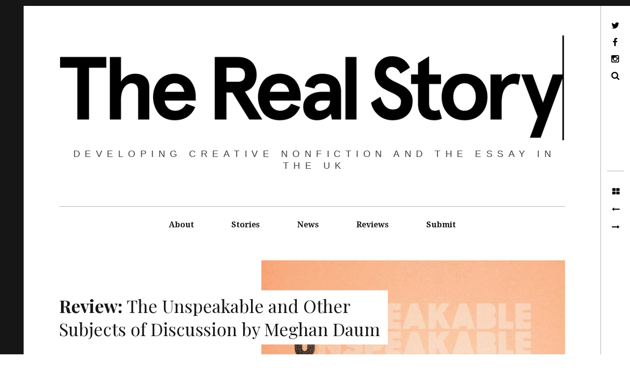

--- FILE ---
content_type: text/html; charset=UTF-8
request_url: https://therealstory.org/2017/08/07/book-review-the-unspeakable-and-other-subjects-of-discussion-by-meghan-daum/
body_size: 37532
content:
<!DOCTYPE html>
<!--[if IE 9]>
<html class="ie9 lt-ie10" lang="en-US"> <![endif]-->
<!--[if (gt IE 9)|!(IE)]><!-->
<html lang="en-US"> <!--<![endif]-->
<head>
	<meta charset="UTF-8">
	<meta name="viewport" content="width=device-width, height=device-height, initial-scale=1, user-scalable=no">
	<link rel="profile" href="http://gmpg.org/xfn/11">
	<link rel="pingback" href="https://therealstory.org/cms/xmlrpc.php">

	<title>Review: The Unspeakable and Other Subjects of Discussion by Meghan Daum &#8211; The Real Story</title>
<meta name='robots' content='max-image-preview:large' />
<link rel='dns-prefetch' href='//v0.wordpress.com' />
<link rel='dns-prefetch' href='//fonts.googleapis.com' />
<link rel="alternate" type="application/rss+xml" title="The Real Story &raquo; Feed" href="https://therealstory.org/feed/" />
<link rel="alternate" type="application/rss+xml" title="The Real Story &raquo; Comments Feed" href="https://therealstory.org/comments/feed/" />
<link rel="alternate" title="oEmbed (JSON)" type="application/json+oembed" href="https://therealstory.org/wp-json/oembed/1.0/embed?url=https%3A%2F%2Ftherealstory.org%2F2017%2F08%2F07%2Fbook-review-the-unspeakable-and-other-subjects-of-discussion-by-meghan-daum%2F" />
<link rel="alternate" title="oEmbed (XML)" type="text/xml+oembed" href="https://therealstory.org/wp-json/oembed/1.0/embed?url=https%3A%2F%2Ftherealstory.org%2F2017%2F08%2F07%2Fbook-review-the-unspeakable-and-other-subjects-of-discussion-by-meghan-daum%2F&#038;format=xml" />
<style id='wp-img-auto-sizes-contain-inline-css' type='text/css'>
img:is([sizes=auto i],[sizes^="auto," i]){contain-intrinsic-size:3000px 1500px}
/*# sourceURL=wp-img-auto-sizes-contain-inline-css */
</style>
<style id='wp-emoji-styles-inline-css' type='text/css'>

	img.wp-smiley, img.emoji {
		display: inline !important;
		border: none !important;
		box-shadow: none !important;
		height: 1em !important;
		width: 1em !important;
		margin: 0 0.07em !important;
		vertical-align: -0.1em !important;
		background: none !important;
		padding: 0 !important;
	}
/*# sourceURL=wp-emoji-styles-inline-css */
</style>
<style id='wp-block-library-inline-css' type='text/css'>
:root{--wp-block-synced-color:#7a00df;--wp-block-synced-color--rgb:122,0,223;--wp-bound-block-color:var(--wp-block-synced-color);--wp-editor-canvas-background:#ddd;--wp-admin-theme-color:#007cba;--wp-admin-theme-color--rgb:0,124,186;--wp-admin-theme-color-darker-10:#006ba1;--wp-admin-theme-color-darker-10--rgb:0,107,160.5;--wp-admin-theme-color-darker-20:#005a87;--wp-admin-theme-color-darker-20--rgb:0,90,135;--wp-admin-border-width-focus:2px}@media (min-resolution:192dpi){:root{--wp-admin-border-width-focus:1.5px}}.wp-element-button{cursor:pointer}:root .has-very-light-gray-background-color{background-color:#eee}:root .has-very-dark-gray-background-color{background-color:#313131}:root .has-very-light-gray-color{color:#eee}:root .has-very-dark-gray-color{color:#313131}:root .has-vivid-green-cyan-to-vivid-cyan-blue-gradient-background{background:linear-gradient(135deg,#00d084,#0693e3)}:root .has-purple-crush-gradient-background{background:linear-gradient(135deg,#34e2e4,#4721fb 50%,#ab1dfe)}:root .has-hazy-dawn-gradient-background{background:linear-gradient(135deg,#faaca8,#dad0ec)}:root .has-subdued-olive-gradient-background{background:linear-gradient(135deg,#fafae1,#67a671)}:root .has-atomic-cream-gradient-background{background:linear-gradient(135deg,#fdd79a,#004a59)}:root .has-nightshade-gradient-background{background:linear-gradient(135deg,#330968,#31cdcf)}:root .has-midnight-gradient-background{background:linear-gradient(135deg,#020381,#2874fc)}:root{--wp--preset--font-size--normal:16px;--wp--preset--font-size--huge:42px}.has-regular-font-size{font-size:1em}.has-larger-font-size{font-size:2.625em}.has-normal-font-size{font-size:var(--wp--preset--font-size--normal)}.has-huge-font-size{font-size:var(--wp--preset--font-size--huge)}.has-text-align-center{text-align:center}.has-text-align-left{text-align:left}.has-text-align-right{text-align:right}.has-fit-text{white-space:nowrap!important}#end-resizable-editor-section{display:none}.aligncenter{clear:both}.items-justified-left{justify-content:flex-start}.items-justified-center{justify-content:center}.items-justified-right{justify-content:flex-end}.items-justified-space-between{justify-content:space-between}.screen-reader-text{border:0;clip-path:inset(50%);height:1px;margin:-1px;overflow:hidden;padding:0;position:absolute;width:1px;word-wrap:normal!important}.screen-reader-text:focus{background-color:#ddd;clip-path:none;color:#444;display:block;font-size:1em;height:auto;left:5px;line-height:normal;padding:15px 23px 14px;text-decoration:none;top:5px;width:auto;z-index:100000}html :where(.has-border-color){border-style:solid}html :where([style*=border-top-color]){border-top-style:solid}html :where([style*=border-right-color]){border-right-style:solid}html :where([style*=border-bottom-color]){border-bottom-style:solid}html :where([style*=border-left-color]){border-left-style:solid}html :where([style*=border-width]){border-style:solid}html :where([style*=border-top-width]){border-top-style:solid}html :where([style*=border-right-width]){border-right-style:solid}html :where([style*=border-bottom-width]){border-bottom-style:solid}html :where([style*=border-left-width]){border-left-style:solid}html :where(img[class*=wp-image-]){height:auto;max-width:100%}:where(figure){margin:0 0 1em}html :where(.is-position-sticky){--wp-admin--admin-bar--position-offset:var(--wp-admin--admin-bar--height,0px)}@media screen and (max-width:600px){html :where(.is-position-sticky){--wp-admin--admin-bar--position-offset:0px}}

/*# sourceURL=wp-block-library-inline-css */
</style><style id='global-styles-inline-css' type='text/css'>
:root{--wp--preset--aspect-ratio--square: 1;--wp--preset--aspect-ratio--4-3: 4/3;--wp--preset--aspect-ratio--3-4: 3/4;--wp--preset--aspect-ratio--3-2: 3/2;--wp--preset--aspect-ratio--2-3: 2/3;--wp--preset--aspect-ratio--16-9: 16/9;--wp--preset--aspect-ratio--9-16: 9/16;--wp--preset--color--black: #000000;--wp--preset--color--cyan-bluish-gray: #abb8c3;--wp--preset--color--white: #ffffff;--wp--preset--color--pale-pink: #f78da7;--wp--preset--color--vivid-red: #cf2e2e;--wp--preset--color--luminous-vivid-orange: #ff6900;--wp--preset--color--luminous-vivid-amber: #fcb900;--wp--preset--color--light-green-cyan: #7bdcb5;--wp--preset--color--vivid-green-cyan: #00d084;--wp--preset--color--pale-cyan-blue: #8ed1fc;--wp--preset--color--vivid-cyan-blue: #0693e3;--wp--preset--color--vivid-purple: #9b51e0;--wp--preset--gradient--vivid-cyan-blue-to-vivid-purple: linear-gradient(135deg,rgb(6,147,227) 0%,rgb(155,81,224) 100%);--wp--preset--gradient--light-green-cyan-to-vivid-green-cyan: linear-gradient(135deg,rgb(122,220,180) 0%,rgb(0,208,130) 100%);--wp--preset--gradient--luminous-vivid-amber-to-luminous-vivid-orange: linear-gradient(135deg,rgb(252,185,0) 0%,rgb(255,105,0) 100%);--wp--preset--gradient--luminous-vivid-orange-to-vivid-red: linear-gradient(135deg,rgb(255,105,0) 0%,rgb(207,46,46) 100%);--wp--preset--gradient--very-light-gray-to-cyan-bluish-gray: linear-gradient(135deg,rgb(238,238,238) 0%,rgb(169,184,195) 100%);--wp--preset--gradient--cool-to-warm-spectrum: linear-gradient(135deg,rgb(74,234,220) 0%,rgb(151,120,209) 20%,rgb(207,42,186) 40%,rgb(238,44,130) 60%,rgb(251,105,98) 80%,rgb(254,248,76) 100%);--wp--preset--gradient--blush-light-purple: linear-gradient(135deg,rgb(255,206,236) 0%,rgb(152,150,240) 100%);--wp--preset--gradient--blush-bordeaux: linear-gradient(135deg,rgb(254,205,165) 0%,rgb(254,45,45) 50%,rgb(107,0,62) 100%);--wp--preset--gradient--luminous-dusk: linear-gradient(135deg,rgb(255,203,112) 0%,rgb(199,81,192) 50%,rgb(65,88,208) 100%);--wp--preset--gradient--pale-ocean: linear-gradient(135deg,rgb(255,245,203) 0%,rgb(182,227,212) 50%,rgb(51,167,181) 100%);--wp--preset--gradient--electric-grass: linear-gradient(135deg,rgb(202,248,128) 0%,rgb(113,206,126) 100%);--wp--preset--gradient--midnight: linear-gradient(135deg,rgb(2,3,129) 0%,rgb(40,116,252) 100%);--wp--preset--font-size--small: 13px;--wp--preset--font-size--medium: 20px;--wp--preset--font-size--large: 36px;--wp--preset--font-size--x-large: 42px;--wp--preset--spacing--20: 0.44rem;--wp--preset--spacing--30: 0.67rem;--wp--preset--spacing--40: 1rem;--wp--preset--spacing--50: 1.5rem;--wp--preset--spacing--60: 2.25rem;--wp--preset--spacing--70: 3.38rem;--wp--preset--spacing--80: 5.06rem;--wp--preset--shadow--natural: 6px 6px 9px rgba(0, 0, 0, 0.2);--wp--preset--shadow--deep: 12px 12px 50px rgba(0, 0, 0, 0.4);--wp--preset--shadow--sharp: 6px 6px 0px rgba(0, 0, 0, 0.2);--wp--preset--shadow--outlined: 6px 6px 0px -3px rgb(255, 255, 255), 6px 6px rgb(0, 0, 0);--wp--preset--shadow--crisp: 6px 6px 0px rgb(0, 0, 0);}:where(.is-layout-flex){gap: 0.5em;}:where(.is-layout-grid){gap: 0.5em;}body .is-layout-flex{display: flex;}.is-layout-flex{flex-wrap: wrap;align-items: center;}.is-layout-flex > :is(*, div){margin: 0;}body .is-layout-grid{display: grid;}.is-layout-grid > :is(*, div){margin: 0;}:where(.wp-block-columns.is-layout-flex){gap: 2em;}:where(.wp-block-columns.is-layout-grid){gap: 2em;}:where(.wp-block-post-template.is-layout-flex){gap: 1.25em;}:where(.wp-block-post-template.is-layout-grid){gap: 1.25em;}.has-black-color{color: var(--wp--preset--color--black) !important;}.has-cyan-bluish-gray-color{color: var(--wp--preset--color--cyan-bluish-gray) !important;}.has-white-color{color: var(--wp--preset--color--white) !important;}.has-pale-pink-color{color: var(--wp--preset--color--pale-pink) !important;}.has-vivid-red-color{color: var(--wp--preset--color--vivid-red) !important;}.has-luminous-vivid-orange-color{color: var(--wp--preset--color--luminous-vivid-orange) !important;}.has-luminous-vivid-amber-color{color: var(--wp--preset--color--luminous-vivid-amber) !important;}.has-light-green-cyan-color{color: var(--wp--preset--color--light-green-cyan) !important;}.has-vivid-green-cyan-color{color: var(--wp--preset--color--vivid-green-cyan) !important;}.has-pale-cyan-blue-color{color: var(--wp--preset--color--pale-cyan-blue) !important;}.has-vivid-cyan-blue-color{color: var(--wp--preset--color--vivid-cyan-blue) !important;}.has-vivid-purple-color{color: var(--wp--preset--color--vivid-purple) !important;}.has-black-background-color{background-color: var(--wp--preset--color--black) !important;}.has-cyan-bluish-gray-background-color{background-color: var(--wp--preset--color--cyan-bluish-gray) !important;}.has-white-background-color{background-color: var(--wp--preset--color--white) !important;}.has-pale-pink-background-color{background-color: var(--wp--preset--color--pale-pink) !important;}.has-vivid-red-background-color{background-color: var(--wp--preset--color--vivid-red) !important;}.has-luminous-vivid-orange-background-color{background-color: var(--wp--preset--color--luminous-vivid-orange) !important;}.has-luminous-vivid-amber-background-color{background-color: var(--wp--preset--color--luminous-vivid-amber) !important;}.has-light-green-cyan-background-color{background-color: var(--wp--preset--color--light-green-cyan) !important;}.has-vivid-green-cyan-background-color{background-color: var(--wp--preset--color--vivid-green-cyan) !important;}.has-pale-cyan-blue-background-color{background-color: var(--wp--preset--color--pale-cyan-blue) !important;}.has-vivid-cyan-blue-background-color{background-color: var(--wp--preset--color--vivid-cyan-blue) !important;}.has-vivid-purple-background-color{background-color: var(--wp--preset--color--vivid-purple) !important;}.has-black-border-color{border-color: var(--wp--preset--color--black) !important;}.has-cyan-bluish-gray-border-color{border-color: var(--wp--preset--color--cyan-bluish-gray) !important;}.has-white-border-color{border-color: var(--wp--preset--color--white) !important;}.has-pale-pink-border-color{border-color: var(--wp--preset--color--pale-pink) !important;}.has-vivid-red-border-color{border-color: var(--wp--preset--color--vivid-red) !important;}.has-luminous-vivid-orange-border-color{border-color: var(--wp--preset--color--luminous-vivid-orange) !important;}.has-luminous-vivid-amber-border-color{border-color: var(--wp--preset--color--luminous-vivid-amber) !important;}.has-light-green-cyan-border-color{border-color: var(--wp--preset--color--light-green-cyan) !important;}.has-vivid-green-cyan-border-color{border-color: var(--wp--preset--color--vivid-green-cyan) !important;}.has-pale-cyan-blue-border-color{border-color: var(--wp--preset--color--pale-cyan-blue) !important;}.has-vivid-cyan-blue-border-color{border-color: var(--wp--preset--color--vivid-cyan-blue) !important;}.has-vivid-purple-border-color{border-color: var(--wp--preset--color--vivid-purple) !important;}.has-vivid-cyan-blue-to-vivid-purple-gradient-background{background: var(--wp--preset--gradient--vivid-cyan-blue-to-vivid-purple) !important;}.has-light-green-cyan-to-vivid-green-cyan-gradient-background{background: var(--wp--preset--gradient--light-green-cyan-to-vivid-green-cyan) !important;}.has-luminous-vivid-amber-to-luminous-vivid-orange-gradient-background{background: var(--wp--preset--gradient--luminous-vivid-amber-to-luminous-vivid-orange) !important;}.has-luminous-vivid-orange-to-vivid-red-gradient-background{background: var(--wp--preset--gradient--luminous-vivid-orange-to-vivid-red) !important;}.has-very-light-gray-to-cyan-bluish-gray-gradient-background{background: var(--wp--preset--gradient--very-light-gray-to-cyan-bluish-gray) !important;}.has-cool-to-warm-spectrum-gradient-background{background: var(--wp--preset--gradient--cool-to-warm-spectrum) !important;}.has-blush-light-purple-gradient-background{background: var(--wp--preset--gradient--blush-light-purple) !important;}.has-blush-bordeaux-gradient-background{background: var(--wp--preset--gradient--blush-bordeaux) !important;}.has-luminous-dusk-gradient-background{background: var(--wp--preset--gradient--luminous-dusk) !important;}.has-pale-ocean-gradient-background{background: var(--wp--preset--gradient--pale-ocean) !important;}.has-electric-grass-gradient-background{background: var(--wp--preset--gradient--electric-grass) !important;}.has-midnight-gradient-background{background: var(--wp--preset--gradient--midnight) !important;}.has-small-font-size{font-size: var(--wp--preset--font-size--small) !important;}.has-medium-font-size{font-size: var(--wp--preset--font-size--medium) !important;}.has-large-font-size{font-size: var(--wp--preset--font-size--large) !important;}.has-x-large-font-size{font-size: var(--wp--preset--font-size--x-large) !important;}
/*# sourceURL=global-styles-inline-css */
</style>

<style id='classic-theme-styles-inline-css' type='text/css'>
/*! This file is auto-generated */
.wp-block-button__link{color:#fff;background-color:#32373c;border-radius:9999px;box-shadow:none;text-decoration:none;padding:calc(.667em + 2px) calc(1.333em + 2px);font-size:1.125em}.wp-block-file__button{background:#32373c;color:#fff;text-decoration:none}
/*# sourceURL=/wp-includes/css/classic-themes.min.css */
</style>
<link rel='stylesheet' id='hive-style-css' href='https://therealstory.org/app/themes/hive/style.css?ver=6.9' type='text/css' media='all' />
<link rel='stylesheet' id='hive-font-awesome-style-css' href='https://therealstory.org/app/themes/hive/assets/css/font-awesome.css?ver=4.2.0' type='text/css' media='all' />
<link rel='stylesheet' id='hive-fonts-css' href='//fonts.googleapis.com/css?family=Droid+Serif%3A400%2C700%2C400italic%7CPlayfair+Display%3A400%2C700%2C900%2C400italic%2C700italic%2C900italic&#038;subset=latin%2Clatin-ext' type='text/css' media='all' />
<link rel='stylesheet' id='thereal-style-css-css' href='https://therealstory.org/app/themes/the-real-story/style.css?ver=6.9' type='text/css' media='all' />
<script type="text/javascript" id="altcha-widget-custom-options-js-after">
/* <![CDATA[ */
(() => { window.ALTCHA_WIDGET_ATTRS = {"challengeurl":"https:\/\/therealstory.org\/wp-json\/altcha\/v1\/challenge","strings":"{\"error\":\"Verification failed. Try again later.\",\"footer\":\"Protected by <a href=\\\"https:\\\/\\\/altcha.org\\\/\\\" target=\\\"_blank\\\">ALTCHA<\\\/a>\",\"label\":\"I'm not a robot\",\"verified\":\"Verified\",\"verifying\":\"Verifying...\",\"waitAlert\":\"Verifying... please wait.\"}","hidefooter":"1"}; })();
//# sourceURL=altcha-widget-custom-options-js-after
/* ]]> */
</script>
<script type="text/javascript" src="https://therealstory.org/cms/wp-includes/js/jquery/jquery.min.js?ver=3.7.1" id="jquery-core-js"></script>
<script type="text/javascript" src="https://therealstory.org/cms/wp-includes/js/jquery/jquery-migrate.min.js?ver=3.4.1" id="jquery-migrate-js"></script>
<link rel="https://api.w.org/" href="https://therealstory.org/wp-json/" /><link rel="alternate" title="JSON" type="application/json" href="https://therealstory.org/wp-json/wp/v2/posts/891" /><link rel="EditURI" type="application/rsd+xml" title="RSD" href="https://therealstory.org/cms/xmlrpc.php?rsd" />
<meta name="generator" content="WordPress 6.9" />
<link rel="canonical" href="https://therealstory.org/2017/08/07/book-review-the-unspeakable-and-other-subjects-of-discussion-by-meghan-daum/" />
<link rel='shortlink' href='https://therealstory.org/?p=891' />
<!-- HFCM by 99 Robots - Snippet # 1: GA4 -->
<!-- Global site tag (gtag.js) - Google Analytics -->
<script async src="https://www.googletagmanager.com/gtag/js?id=UA-12433072-5"></script>
<script>
  window.dataLayer = window.dataLayer || [];
  function gtag(){dataLayer.push(arguments);}
  gtag('js', new Date());
  gtag('config', 'UA-12433072-5');
  gtag('config', 'G-CZRW49NWMC');
</script>
<!-- /end HFCM by 99 Robots -->

	<!--[if !IE]><!-->
	<script>
		if (/*@cc_on!@*/false) {
			document.documentElement.className += ' ie10';
		}
	</script>
	<!--<![endif]-->
</head>

<body class="wp-singular post-template-default single single-post postid-891 single-format-standard wp-custom-logo wp-theme-hive wp-child-theme-the-real-story group-blog">
<div id="page" class="hfeed site">

	<a class="skip-link screen-reader-text" href="#content">Skip to content</a>

	<header id="masthead" class="site-header" role="banner">

		<div class="container">
			<div class="site-branding">
				<a href="https://therealstory.org/" class="custom-logo-link" rel="home"><img width="1360" height="283" src="https://therealstory.org/app/uploads/2017/04/The-Real-Story-logo-2017-f.png" class="custom-logo" alt="The Real Story" decoding="async" fetchpriority="high" srcset="https://therealstory.org/app/uploads/2017/04/The-Real-Story-logo-2017-f.png 1360w, https://therealstory.org/app/uploads/2017/04/The-Real-Story-logo-2017-f-300x62.png 300w, https://therealstory.org/app/uploads/2017/04/The-Real-Story-logo-2017-f-768x160.png 768w, https://therealstory.org/app/uploads/2017/04/The-Real-Story-logo-2017-f-1024x213.png 1024w, https://therealstory.org/app/uploads/2017/04/The-Real-Story-logo-2017-f-450x94.png 450w" sizes="(max-width: 999px) 96vw, (max-width: 1359px) 80vw, (max-width: 1519px) 75vw, 1175px" /></a>
				
				<div class="site-description">
					<span class="site-description-text">developing creative nonfiction and the essay in the UK</span>
				</div>
			</div>

			<nav id="site-navigation" class="main-navigation" role="navigation">
				<h5 class="screen-reader-text">Main navigation</h5>
									<button class="navigation__trigger">
						<i class="fa fa-bars"></i><span class="screen-reader-text">Menu</span>
					</button>
				<ul id="menu-top-navigation" class="nav  nav--main"><li id="menu-item-33" class="menu-item menu-item-type-post_type menu-item-object-page menu-item-33"><a href="https://therealstory.org/about/">About</a></li>
<li id="menu-item-35" class="menu-item menu-item-type-taxonomy menu-item-object-category menu-item-35"><a href="https://therealstory.org/category/stories/">Stories</a></li>
<li id="menu-item-712" class="menu-item menu-item-type-taxonomy menu-item-object-category menu-item-712"><a href="https://therealstory.org/category/news/">News</a></li>
<li id="menu-item-713" class="menu-item menu-item-type-taxonomy menu-item-object-category current-post-ancestor current-menu-parent current-post-parent menu-item-713"><a href="https://therealstory.org/category/reviews/">Reviews</a></li>
<li id="menu-item-711" class="menu-item menu-item-type-post_type menu-item-object-page menu-item-711"><a href="https://therealstory.org/submit/">Submit</a></li>
</ul>			</nav><!-- #site-navigation -->
		</div>

	</header><!-- #masthead -->

	<div id="content" class="site-content">

		<div class="container">
	<div id="primary" class="content-area">
		<main id="main" class="site-main" role="main">

			
<article id="post-891" class="post-891 post type-post status-publish format-standard has-post-thumbnail hentry category-reviews tag-essayists tag-essays tag-meghan-daum tag-non-fiction tag-nonfiction tag-the-unspeakable featured-portrait">
	
	<header class="entry-header">

		<div class="entry-meta">
			<!--<span class="posted-by"> <span class="author vcard">
				<a class="url fn n" href="https://therealstory.org/author/adam/">Adam Farrer
				</a>
			</span></span>-->
<span class="posted-on"><a href="https://therealstory.org/2017/08/07/book-review-the-unspeakable-and-other-subjects-of-discussion-by-meghan-daum/" rel="bookmark"><time class="entry-date published" datetime="2017-08-07T08:23:39+01:00"></time></a></span>		</div>
		<h1 class="entry-title"><b>Review:</b> The Unspeakable and Other Subjects of Discussion by Meghan Daum
</h1>
	</header><!-- .entry-header -->

			<div class="entry-featured  entry-thumbnail">
			<img width="1000" height="1538" src="https://therealstory.org/app/uploads/2017/08/unspeakable-1.jpg" class="attachment-hive-single-image size-hive-single-image wp-post-image" alt="" decoding="async" srcset="https://therealstory.org/app/uploads/2017/08/unspeakable-1.jpg 1000w, https://therealstory.org/app/uploads/2017/08/unspeakable-1-195x300.jpg 195w, https://therealstory.org/app/uploads/2017/08/unspeakable-1-768x1181.jpg 768w, https://therealstory.org/app/uploads/2017/08/unspeakable-1-666x1024.jpg 666w, https://therealstory.org/app/uploads/2017/08/unspeakable-1-390x600.jpg 390w, https://therealstory.org/app/uploads/2017/08/unspeakable-1-450x692.jpg 450w" sizes="(max-width: 899px) 100vw, (max-width: 999px) 97vw, (max-width: 1149px) 80vw, (max-width: 1359px) 50vw, (max-width: 1519px) 40vw, 624px" />					</div>
	
	<div class="entry-content" data-first_letter="I">
		<p>In Meghan Daum’s last collection of essays, My Misspent Youth, she captured the ambitions and anxieties of a generation of twenty-somethings.  Within this collection, she mines her thirties and forties with such honest and brave fervour that I sometimes found myself taking a sharp intake of breath.</p>
<p>In her introduction, Daum says that whilst she was working on the collection, she told people it was about ‘sentimentality’, and that she hoped the essays would add up to a larger discussion about the way human experiences too often come with pre-assigned emotional responses.  She wanted to explore the way we often feel guilty; ashamed when we don’t feel the way we’re “supposed to feel”, asserting that to reject sentimentality was practically un-American.</p>
<p>One thing Daum cannot be accused of in this collection is over-sentimentality.  The essay opening the collection, ‘Matricide’, had me reeling from the start.  It details the last few months of her mother’s life as she is being treated for, and eventually dies from, terminal cancer.  A recount likely to be laced with sentimental touches and endearing scenes, right? Not so. In fact, initially, I found myself recoiling from it, wanting to put it down as I found it uncomfortable reading, not least because I’d been in the very position in my thirties, caring for my own mother in startlingly similar circumstances.  The details of Daum and her brother unplugging a set of expensive lamps and packing up their mother’s apartment around her, because they didn’t want to have to pay rent on her apartment after her death, left me cold.</p>
<p>As the essay unfolded, however, I saw how, though our attitudes and experiences differed, the way Daum reflects on the often conflicted emotions involved in nursing a dying parent, and the honesty of admitting to wishing for it all to be over, resonated loud and clear. In her introduction, she refers to the expectations we have of the dying as being “shrink-wrapped in a layer of bathos” and it was, in the end, refreshing to read a more true account of dealing with the death of a parent.  Ultimately, I found Daum’s honesty and willingness to discuss such issues in this way somewhat transgressive, and helped to unpack some of the conflicting emotions I held on the subject.</p>
<p>One of my favourite essays in the collection was ‘The Best Possible Experience’, in which Daum recalls her relationships with highly unsuitable, and increasingly comical, suitors over the years, concluding that waiting to marry in her forties was the right choice.  There is a heavy dose of humour when Daum is outraged at being called a romantic by an audience member at a lecture she gives about the dangers of delaying marriage rather than settling for less than perfect relationships.  After reading this essay, I wanted to be Daum’s best friend, to pull up a bar stool and listen to her talk all night long.</p>
<p>With essays covering such diverse subjects as death, marriage, ageing, her mistaken identity as a lesbian, mentoring kids, Joni Mitchell, her loathing of cooking, miscarriage, how her sentimentality finally kicks in when it comes to speaking about the love of her dog, and playing charades at a party of Hollywood celebrities given by Nora Ephron, it is tricky to attach an overarching theme to these pieces of writing. Perhaps this points up the difficulty in grouping essays originally written for individual publication or columns into cohesive themed collections.  Many of Daum’s essays have appeared in publications such as The New Yorker, Harper’s Magazine, and Vogue, as well as her column for the Los Angeles Times.  Perhaps life choices would be one theme, as her decision to not have children is brought up several times, and at one point I felt her veering towards sentimentality, when she writes: “There is nothing I’ve ever been sorrier about than my inability to make my husband a father.” Daum is clear, however, that she has never wanted to be a mother, and entertains endearing fantasies of a future phone call where a long-lost child of her husband’s turns up from some forgotten one-night stand, and he can be father to a full-grown child without her needing to participate in the child’s creation.</p>
<p>I would recommend Daum’s collection of essays as a refreshing, original discussion on some difficult subjects, often handled with a stroke of humour.  I am doubtful you will read a more honest, nor ultimately likeable, essayist than Daum.</p>
<p><em>Kate Jones is a freelance writer based in her home city of Sheffield with her husband, two feisty daughters and their spoilt cat named George. She has recently completed an English Literature degree with the Open University as a mature student.</em></p>
<p><em>She divides her days between writing features for online magazine <a href="http://www.skirtcollective.com/author/kate-jones/" target="_blank" rel="noopener noreferrer">Skirt Collective</a>, reviews for T<a href="http://www.thestateofthearts.co.uk/features/36174/" target="_blank" rel="noopener noreferrer">he State of the Arts</a> website, and reading books for review. In between this, she indulges in her favourite writing habit of creating flash fiction, and has been published in various literary magazines, including <a href="http://sicklitmagazine.com/2016/02/01/my-name-is-by-kate-jones/" target="_blank" rel="noopener noreferrer">SickLit</a>, Gold Dust, and Spelk, as well as being nominated for this year’s Pushcart Prize. You can also find her writing on her <a href="https://writerinresidenceblog.wordpress.com/" target="_blank" rel="noopener noreferrer">personal blog</a>.</em></p>
<p>&nbsp;</p>
	</div><!-- .entry-content -->

	
	<footer class="entry-footer">
		Posted in <a href="https://therealstory.org/category/reviews/" rel="category tag">Reviews</a> and tagged <a href="https://therealstory.org/tag/essayists/" rel="tag">essayists</a>, <a href="https://therealstory.org/tag/essays/" rel="tag">essays</a>, <a href="https://therealstory.org/tag/meghan-daum/" rel="tag">Meghan Daum</a>, <a href="https://therealstory.org/tag/non-fiction/" rel="tag">non-fiction</a>, <a href="https://therealstory.org/tag/nonfiction/" rel="tag">nonfiction</a>, <a href="https://therealstory.org/tag/the-unspeakable/" rel="tag">The Unspeakable</a>. Bookmark the <a href="https://therealstory.org/2017/08/07/book-review-the-unspeakable-and-other-subjects-of-discussion-by-meghan-daum/" rel="bookmark">permalink</a>.	</footer><!-- .entry-footer -->

</article><!-- #post-## -->
		</main><!-- #main -->
	</div><!-- #primary -->

</div><!-- .container -->

</div><!-- #content -->

<footer id="colophon" class="site-footer" role="contentinfo">
	<div class="container">
		<div class="grid">
			<div class="grid__item  site-info">

				© The Real Story – <a href="https://pixelgrade.com/themes/hive/" title="HIVE - A Magazine Style WordPress Theme" rel="theme">Hive Theme</a> <span>by</span> <a href="https://pixelgrade.com" title="The PixelGrade Website" rel="designer">PixelGrade</a>
			</div><!-- .site-info -->

			<div class="grid__item  footer-navigation">
				<div class="nav  nav--footer"><ul>
<li ><a href="https://therealstory.org/">Home</a></li><li class="page_item page-item-23"><a href="https://therealstory.org/about/">About</a></li>
<li class="page_item page-item-381"><a href="https://therealstory.org/images/">Images</a></li>
<li class="page_item page-item-25"><a href="https://therealstory.org/links/">Links</a></li>
<li class="page_item page-item-502"><a href="https://therealstory.org/submit/">Submit</a></li>
<li class="page_item page-item-5"><a href="https://therealstory.org/welcome-to-the-real-story/">Welcome to The Real Story</a></li>
</ul></div>
			</div>
		</div>
	</div><!-- .site-footer .container -->
</footer><!-- #colophon -->
</div><!-- #page -->

	<div class="toolbar">
		<div class="toolbar__head">
			<nav id="social-navigation" class="toolbar-navigation" role="navigation">
				<h5 class="screen-reader-text">Secondary navigation</h5>
				<ul id="menu-social" class="nav  nav--social  nav--toolbar"><li id="menu-item-719" class="menu-item menu-item-type-custom menu-item-object-custom menu-item-719"><a href="https://twitter.com/realstoryuk">Twitter</a></li>
<li id="menu-item-720" class="menu-item menu-item-type-custom menu-item-object-custom menu-item-720"><a href="https://www.facebook.com/RealStoryUK">Facebook</a></li>
<li id="menu-item-721" class="menu-item menu-item-type-custom menu-item-object-custom menu-item-721"><a href="https://www.instagram.com/realstoryuk/">Instagram</a></li>
</ul>					<ul class="nav  nav--toolbar">
						<li class="nav__item--search"><a href="#">Search</a></li>
					</ul>
							</nav>
			<!-- #social-navigation -->
		</div>
		<div class="toolbar__body">
						<nav class="navigation post-navigation" role="navigation">
				<h1 class="screen-reader-text">Post navigation</h1>

				<div class="nav-links">
					<div class="nav-home"><a href="https://therealstory.org"><i class="fa fa-th-large"></i></a></div><div class="nav-previous"><a href="https://therealstory.org/2017/07/20/astronomical-winter-2012-by-lenni-sanders/" rel="prev"><i class="fa fa-long-arrow-left prev-arrow"></i><span>&#8216;Astronomical winter, 2012&#8217; by Lenni Sanders</span></a></div><div class="nav-next"><a href="https://therealstory.org/2017/08/08/the-real-story-live-with-joanna-kavenna/" rel="next"><span>The Real Story: Live with Joanna Kavenna</span><i class="fa fa-long-arrow-right next-arrow"></i></a></div>				</div>
				<!-- .nav-links -->
			</nav><!-- .navigation -->
				</div>
	</div>
	<div class="overlay--search">
		<div class="overlay__wrapper">
			<form role="search" method="get" class="search-form" action="https://therealstory.org/">
				<label>
					<span class="screen-reader-text">Search for:</span>
					<input type="search" class="search-field" placeholder="Search &hellip;" value="" name="s" />
				</label>
				<input type="submit" class="search-submit" value="Search" />
			</form>			<p>Begin typing your search above and press return to search. Press Esc to cancel.</p>
		</div>
		<b class="overlay__close"></b>
	</div>
<script type="speculationrules">
{"prefetch":[{"source":"document","where":{"and":[{"href_matches":"/*"},{"not":{"href_matches":["/cms/wp-*.php","/cms/wp-admin/*","/app/uploads/*","/app/*","/app/plugins/*","/app/themes/the-real-story/*","/app/themes/hive/*","/*\\?(.+)"]}},{"not":{"selector_matches":"a[rel~=\"nofollow\"]"}},{"not":{"selector_matches":".no-prefetch, .no-prefetch a"}}]},"eagerness":"conservative"}]}
</script>
<script type="text/javascript" src="https://therealstory.org/cms/wp-includes/js/imagesloaded.min.js?ver=5.0.0" id="imagesloaded-js"></script>
<script type="text/javascript" src="https://therealstory.org/cms/wp-includes/js/masonry.min.js?ver=4.2.2" id="masonry-js"></script>
<script type="text/javascript" src="https://therealstory.org/app/themes/hive/assets/js/imagesloaded.js?ver=3.1.8" id="hive-imagesloaded-js"></script>
<script type="text/javascript" src="https://therealstory.org/app/themes/hive/assets/js/jquery.hoverIntent.js?ver=1.8.0" id="hive-hoverintent-js"></script>
<script type="text/javascript" src="https://therealstory.org/app/themes/hive/assets/js/velocity.js?ver=1.1.0" id="hive-velocity-js"></script>
<script type="text/javascript" src="https://therealstory.org/app/themes/hive/assets/js/main.js?ver=1.0.0" id="hive-scripts-js"></script>
<script id="wp-emoji-settings" type="application/json">
{"baseUrl":"https://s.w.org/images/core/emoji/17.0.2/72x72/","ext":".png","svgUrl":"https://s.w.org/images/core/emoji/17.0.2/svg/","svgExt":".svg","source":{"concatemoji":"https://therealstory.org/cms/wp-includes/js/wp-emoji-release.min.js?ver=6.9"}}
</script>
<script type="module">
/* <![CDATA[ */
/*! This file is auto-generated */
const a=JSON.parse(document.getElementById("wp-emoji-settings").textContent),o=(window._wpemojiSettings=a,"wpEmojiSettingsSupports"),s=["flag","emoji"];function i(e){try{var t={supportTests:e,timestamp:(new Date).valueOf()};sessionStorage.setItem(o,JSON.stringify(t))}catch(e){}}function c(e,t,n){e.clearRect(0,0,e.canvas.width,e.canvas.height),e.fillText(t,0,0);t=new Uint32Array(e.getImageData(0,0,e.canvas.width,e.canvas.height).data);e.clearRect(0,0,e.canvas.width,e.canvas.height),e.fillText(n,0,0);const a=new Uint32Array(e.getImageData(0,0,e.canvas.width,e.canvas.height).data);return t.every((e,t)=>e===a[t])}function p(e,t){e.clearRect(0,0,e.canvas.width,e.canvas.height),e.fillText(t,0,0);var n=e.getImageData(16,16,1,1);for(let e=0;e<n.data.length;e++)if(0!==n.data[e])return!1;return!0}function u(e,t,n,a){switch(t){case"flag":return n(e,"\ud83c\udff3\ufe0f\u200d\u26a7\ufe0f","\ud83c\udff3\ufe0f\u200b\u26a7\ufe0f")?!1:!n(e,"\ud83c\udde8\ud83c\uddf6","\ud83c\udde8\u200b\ud83c\uddf6")&&!n(e,"\ud83c\udff4\udb40\udc67\udb40\udc62\udb40\udc65\udb40\udc6e\udb40\udc67\udb40\udc7f","\ud83c\udff4\u200b\udb40\udc67\u200b\udb40\udc62\u200b\udb40\udc65\u200b\udb40\udc6e\u200b\udb40\udc67\u200b\udb40\udc7f");case"emoji":return!a(e,"\ud83e\u1fac8")}return!1}function f(e,t,n,a){let r;const o=(r="undefined"!=typeof WorkerGlobalScope&&self instanceof WorkerGlobalScope?new OffscreenCanvas(300,150):document.createElement("canvas")).getContext("2d",{willReadFrequently:!0}),s=(o.textBaseline="top",o.font="600 32px Arial",{});return e.forEach(e=>{s[e]=t(o,e,n,a)}),s}function r(e){var t=document.createElement("script");t.src=e,t.defer=!0,document.head.appendChild(t)}a.supports={everything:!0,everythingExceptFlag:!0},new Promise(t=>{let n=function(){try{var e=JSON.parse(sessionStorage.getItem(o));if("object"==typeof e&&"number"==typeof e.timestamp&&(new Date).valueOf()<e.timestamp+604800&&"object"==typeof e.supportTests)return e.supportTests}catch(e){}return null}();if(!n){if("undefined"!=typeof Worker&&"undefined"!=typeof OffscreenCanvas&&"undefined"!=typeof URL&&URL.createObjectURL&&"undefined"!=typeof Blob)try{var e="postMessage("+f.toString()+"("+[JSON.stringify(s),u.toString(),c.toString(),p.toString()].join(",")+"));",a=new Blob([e],{type:"text/javascript"});const r=new Worker(URL.createObjectURL(a),{name:"wpTestEmojiSupports"});return void(r.onmessage=e=>{i(n=e.data),r.terminate(),t(n)})}catch(e){}i(n=f(s,u,c,p))}t(n)}).then(e=>{for(const n in e)a.supports[n]=e[n],a.supports.everything=a.supports.everything&&a.supports[n],"flag"!==n&&(a.supports.everythingExceptFlag=a.supports.everythingExceptFlag&&a.supports[n]);var t;a.supports.everythingExceptFlag=a.supports.everythingExceptFlag&&!a.supports.flag,a.supports.everything||((t=a.source||{}).concatemoji?r(t.concatemoji):t.wpemoji&&t.twemoji&&(r(t.twemoji),r(t.wpemoji)))});
//# sourceURL=https://therealstory.org/cms/wp-includes/js/wp-emoji-loader.min.js
/* ]]> */
</script>

</body>
</html>

--- FILE ---
content_type: text/css
request_url: https://therealstory.org/app/themes/hive/style.css?ver=6.9
body_size: 88505
content:
@charset "UTF-8";
/*
Theme Name: Hive
Theme URI: https://pixelgrade.com/demos/hive/
Author: PixelGrade
Author URI: https://pixelgrade.com/
Description: An effortless tool for publishers of all kind, cherished for its clean masonry-style layout, modern typography and flexibility. Whether you’re looking to share your own thoughts, write about your latest findings or just have a scrapbook of photos, videos, quotes or other stuff, HIVE is designed to fulfill these and a lot more.
Version: 1.4.1
License: GNU General Public License v2 or later
License URI: http://www.gnu.org/licenses/gpl-2.0.html
Text Domain: hive_txtd
Domain Path: /languages/
Tags: blog, bright, clean, custom-menu, editor-style, elegant, fashion, featured-images, fixed-menu, geometric, glamorous, industrial, infinite-scroll, journal, lifestream, light, light, magazine, microformats, minimal, modern, multiple-menus, news, one-column, post-formats, responsive-layout, right-sidebar, rtl-language-support, scrapbooking, site-logo, sophisticated, sticky-post, theme-options, threaded-comments, three-columns, translation-ready, two-columns, video, white, yellow

This theme, like WordPress, is licensed under the GPL.
Use it to make something cool, have fun, and share what you've learned with others.

Hive is based on Underscores http://underscores.me/, (C) 2012-2015 Automattic, Inc.

Resetting and rebuilding styles have been helped along thanks to the fine work of
Eric Meyer http://meyerweb.com/eric/tools/css/reset/index.html
along with Nicolas Gallagher and Jonathan Neal http://necolas.github.com/normalize.css/
and Blueprint http://www.blueprintcss.org/
*/
/**
 *
 * Table of Contents
 * --------------------------------------------------
 *  1.0 - Normalize
 *  2.0 - Reset
 *  3.0 - Base Styles
 *    3.1 - Typography
 *    3.2 - Images
 *    3.3 - Forms
 *  4.0 - Helpers
 *    4.1 - WordPress Core Elements
 *  5.0 - Patterns
 *  6.0 - Basic Structure
 *    6.1 - Page
 *  7.0 - Header
 *  8.0 - Navigation
 *  9.0 - Content
 *    9.1 - Archives
 *    9.2 - Pagination
 *    9.3 - Singular
 *    9.4 - Post Formats
 *    9.5 - Comments
 *    9.6 - Search Form
 *  10.0 - Sidebar
 *    10.1 - Widgets
 *  11.0 - Footer
 *  12.0 - Toolbar
 *  13.0 - Jetpack's plugins styling
 *  14.0 - Overwrites
 *
 */
/**
 * 1.0 - Normalize
 */
/*! normalize.css v3.0.1 | MIT License | git.io/normalize */
html {
  font-family: sans-serif;
  -ms-text-size-adjust: 100%;
  -webkit-text-size-adjust: 100%; }

body {
  margin: 0; }

article,
aside,
details,
figcaption,
figure,
footer,
header,
hgroup,
main,
nav,
section,
summary {
  display: block; }

audio,
canvas,
progress,
video {
  display: inline-block;
  vertical-align: baseline; }

audio:not([controls]) {
  display: none;
  height: 0; }

[hidden],
template {
  display: none; }

a {
  background: transparent; }

a:active,
a:hover {
  outline: 0; }

abbr[title] {
  border-bottom: 1px dotted; }

b,
strong {
  font-weight: bold; }

dfn {
  font-style: italic; }

h1 {
  font-size: 2em;
  margin: 0.67em 0; }

mark {
  background: #ff0;
  color: #000; }

small {
  font-size: 80%; }

sub,
sup {
  font-size: 75%;
  line-height: 0;
  position: relative;
  vertical-align: baseline; }

sup {
  top: -0.5em; }

sub {
  bottom: -0.25em; }

img {
  border: 0; }

svg:not(:root) {
  overflow: hidden; }

figure {
  margin: 1em 40px; }

hr {
  box-sizing: content-box;
  height: 0; }

pre {
  overflow: auto; }

code,
kbd,
pre,
samp {
  font-family: monospace, monospace;
  font-size: 1em; }

button,
input,
optgroup,
select,
textarea {
  color: inherit;
  font: inherit;
  margin: 0; }

button {
  overflow: visible; }

button,
select {
  text-transform: none; }

button,
html input[type="button"],
input[type="reset"],
input[type="submit"] {
  -webkit-appearance: button;
  cursor: pointer; }

button[disabled],
html input[disabled] {
  cursor: default; }

button::-moz-focus-inner,
input::-moz-focus-inner {
  border: 0;
  padding: 0; }

input {
  line-height: normal; }

input[type="checkbox"],
input[type="radio"] {
  box-sizing: border-box;
  padding: 0; }

input[type="number"]::-webkit-inner-spin-button,
input[type="number"]::-webkit-outer-spin-button {
  height: auto; }

input[type="search"] {
  -webkit-appearance: textfield;
  box-sizing: content-box; }

input[type="search"]::-webkit-search-cancel-button,
input[type="search"]::-webkit-search-decoration {
  -webkit-appearance: none; }

fieldset {
  border: 1px solid #c0c0c0;
  margin: 0 2px;
  padding: 0.35em 0.625em 0.75em; }

legend {
  border: 0;
  padding: 0; }

textarea {
  overflow: auto; }

optgroup {
  font-weight: bold; }

table {
  border-collapse: collapse;
  border-spacing: 0; }

td,
th {
  padding: 0; }

/**
 * 2.0 - Reset
 */
body,
h1, h2, h3, h4, h5, h6,
p, blockquote, pre,
dl, dd, ol, ul,
form, fieldset, legend,
table, th, td, caption,
hr {
  margin: 0;
  padding: 0; }

*, *:before, *:after {
  box-sizing: border-box; }

abbr[title],
dfn[title] {
  cursor: help; }

u,
ins {
  text-decoration: none; }

ins {
  border-bottom: 1px solid; }

/**
 * 3.0 - Base Styles
 *   3.1 - Typography
 */
body {
  line-height: 1.6;
  color: #3d3e40; }

h1, h2, h3, blockquote, .dropcap, .single .entry-content:before, .page .entry-content:before {
  font-family: "Playfair Display", serif;
  font-weight: normal;
  color: #171617; }

body, blockquote cite, .widget, div.sharedaddy .sd-social h3.sd-title {
  font-family: "Droid Serif", serif; }

/* Headings */
h1 {
  font-size: 3.375em;
  line-height: 1.11111;
  -webkit-transform: translateY(0.22006em);
          transform: translateY(0.22006em);
  margin-top: 0.88889em;
  margin-bottom: 0.44444em; }

h2 {
  font-size: 2.25em;
  line-height: 1.33333;
  -webkit-transform: translateY(0.33117em);
          transform: translateY(0.33117em);
  margin-top: 1.33333em;
  margin-bottom: 0.66667em; }

h3 {
  font-size: 1.5em;
  line-height: 1.5;
  -webkit-transform: translateY(0.4145em);
          transform: translateY(0.4145em);
  margin-top: 2em;
  margin-bottom: 1em; }

@media not screen and (min-width: 899px) {
  body h1 {
    font-size: 1.875em;
    line-height: 1.2;
    -webkit-transform: translateY(0.2645em);
            transform: translateY(0.2645em); }
  body h2 {
    font-size: 1.5em;
    line-height: 1.5;
    -webkit-transform: translateY(0.4145em);
            transform: translateY(0.4145em); }
  body h3 {
    font-size: 1.3125em;
    line-height: 1.14286;
    -webkit-transform: translateY(0.23593em);
            transform: translateY(0.23593em); } }

/* Paragraphs */
p {
  margin-top: 0;
  font-size: 1em;
  line-height: 1.5;
  -webkit-transform: translateY(0.4145em);
          transform: translateY(0.4145em);
  margin-bottom: 1.5em; }

.entry-content {
  -webkit-font-smoothing: antialiased; }

/* Links */
a {
  text-decoration: none;
  color: #afafaf; }
  a:hover {
    color: #000; }

.u-underlined-links .entry-content a {
  text-decoration: underline; }
  .u-underlined-links .entry-content a:hover {
    text-decoration: none; }

/* Lists */
acronym {
  border-bottom: 1px dotted #3d3e40; }

/* Blockquotes */
blockquote {
  position: relative;
  text-align: center;
  font-size: 1.5625em;
  line-height: 1.44;
  margin-top: 2.57143em;
  margin-bottom: 2.14286em;
  padding-top: 1.71429em;
  padding-bottom: 1.71429em; }
  blockquote blockquote {
    font-size: 1em;
    margin-bottom: 0;
    padding-bottom: 0; }
    blockquote blockquote:after {
      border-bottom: 0; }
  @media not screen and (min-width: 899px) {
    blockquote {
      font-size: 1.125em;
      line-height: 1.33333;
      margin-top: 2.66667em;
      margin-bottom: 2em;
      padding: 0.66667em;
      padding-top: 1.33333em;
      padding-bottom: 1.33333em; } }
  blockquote:before {
    content: '\201C';
    position: absolute;
    top: -0.5em;
    left: 50%;
    padding: 0 0.857em;
    color: black;
    background: white;
    -webkit-transform: translateX(-50%);
            transform: translateX(-50%); }
  blockquote:after {
    content: '';
    display: block;
    width: 9em;
    margin-left: -4.5em;
    position: absolute;
    top: 0;
    bottom: 0;
    left: 50%;
    z-index: -1;
    border: 1px solid #c3c3c3;
    border-left: 0;
    border-right: 0; }
    .is--ancient-android .archive__grid blockquote:after {
      border-bottom: 0;
      bottom: calc(100% - 4px);
      bottom: 99%; }
  blockquote cite {
    display: block;
    margin-top: 1.5em;
    font-size: 0.57143em;
    line-height: 1.5;
    font-style: normal; }
  blockquote a:hover {
    color: #ffeb00; }

/* Tables */
table {
  position: relative;
  z-index: 1;
  margin-bottom: 1.5em;
  width: 100%;
  border-top: 0;
  table-layout: fixed; }
  table th {
    text-align: left; }
  table tr {
    border-bottom: 1px solid #d7d7d7; }
  table th, table td {
    padding: 12px;
    vertical-align: middle;
    font-family: inherit;
    font-size: inherit; }

/* Code */
pre {
  position: relative;
  padding-left: 2.25em;
  padding-right: 2.25em;
  padding-top: 1.5em;
  padding-bottom: 1.5em;
  margin-bottom: 1.5em;
  border: 1px solid #d7d7d7; }
  pre:before {
    content: "\f121";
    position: absolute;
    top: 0;
    left: 0;
    display: block;
    padding: 3px;
    font-family: FontAwesome;
    font-size: 14px;
    color: white;
    background: #d7d7d7; }

/**
 *   3.2 - Images
 */
img {
  max-width: 100%;
  height: auto; }

/* Figures and Captions */
.wp-caption {
  width: auto; }
  .wp-caption img {
    display: block; }

.wp-caption-text, .single .entry-featured__caption, .page .entry-featured__caption {
  font-size: 0.72222em;
  margin-top: 0.92308em;
  color: #8c888c; }

/* Galleries */
.gallery {
  margin-left: -0.75em; }
  @media only screen and (min-width: 1359px) {
    .gallery {
      margin-left: -4.5em;
      margin-right: -3.75em; }
      .entry-featured .gallery {
        margin-left: -0.75em;
        margin-right: 0; } }
  .gallery .gallery-item {
    margin: 0;
    display: inline-block;
    vertical-align: top;
    text-align: center;
    border: 0 solid transparent;
    border-top-width: 0.75em;
    border-left-width: 0.75em; }

.gallery-columns-1 .gallery-item {
  width: 100%; }

.gallery-columns-2 .gallery-item {
  width: 50%; }

.gallery-columns-3 .gallery-item {
  width: 33.33333%; }

.gallery-columns-4 .gallery-item {
  width: 25%; }

.gallery-columns-5 .gallery-item {
  width: 20%; }

.gallery-columns-6 .gallery-item {
  width: 16.66667%; }

.gallery-columns-7 .gallery-item {
  width: 14.28571%; }

.gallery-columns-8 .gallery-item {
  width: 12.5%; }

.gallery-columns-9 .gallery-item {
  width: 11.11111%; }

/**
 *   3.3 - Forms
 */
select,
textarea,
input[type="text"],
input[type="password"],
input[type="datetime"],
input[type="datetime-local"],
input[type="date"],
input[type="month"],
input[type="time"],
input[type="week"],
input[type="number"],
input[type="email"],
input[type="url"],
input[type="search"],
input[type="tel"],
input[type="color"],
.form-control {
  display: block;
  vertical-align: middle;
  width: 100%;
  padding: 12px;
  outline: 0 !important;
  -webkit-appearance: none; }
  select:focus,
  textarea:focus,
  input[type="text"]:focus,
  input[type="password"]:focus,
  input[type="datetime"]:focus,
  input[type="datetime-local"]:focus,
  input[type="date"]:focus,
  input[type="month"]:focus,
  input[type="time"]:focus,
  input[type="week"]:focus,
  input[type="number"]:focus,
  input[type="email"]:focus,
  input[type="url"]:focus,
  input[type="search"]:focus,
  input[type="tel"]:focus,
  input[type="color"]:focus,
  .form-control:focus {
    outline: 1px solid #ffeb00; }

.radio,
.checkbox {
  display: block;
  margin-top: 6px;
  margin-bottom: 6px;
  padding-left: 12px;
  vertical-align: middle; }
  .radio label,
  .checkbox label {
    display: inline;
    margin-bottom: 0;
    font-weight: normal;
    cursor: pointer; }

.radio input[type="radio"],
.radio-inline input[type="radio"],
.checkbox input[type="checkbox"],
.checkbox-inline input[type="checkbox"] {
  float: left;
  margin-left: 12px; }

.radio + .radio,
.checkbox + .checkbox {
  margin-top: -6px; }

.radio-inline,
.checkbox-inline {
  display: inline-block;
  padding-left: 12px;
  margin-bottom: 0;
  vertical-align: middle;
  font-weight: normal;
  cursor: pointer; }

.radio-inline + .radio-inline,
.checkbox-inline + .checkbox-inline {
  margin-top: 0;
  margin-left: 6px; }

@media (min-width: 768px) {
  .form-inline .form-group {
    display: inline-block;
    margin-bottom: 0;
    vertical-align: middle; }
  .form-inline .form-control {
    display: inline-block; }
  .form-inline .radio,
  .form-inline .checkbox {
    display: inline-block;
    margin-top: 0;
    margin-bottom: 0;
    padding-left: 0; }
  .form-inline .radio input[type="radio"],
  .form-inline .checkbox input[type="checkbox"] {
    float: none;
    margin-left: 0; } }

.input-group {
  position: relative;
  display: table;
  border-collapse: separate; }
  .input-group.col {
    float: none;
    padding-left: 0;
    padding-right: 0; }
  .input-group .form-control {
    width: 100%;
    margin-bottom: 0; }

.input-group-addon,
.input-group-btn,
.input-group .form-control {
  display: table-cell; }
  .input-group-addon:not(:first-child):not(:last-child),
  .input-group-btn:not(:first-child):not(:last-child),
  .input-group .form-control:not(:first-child):not(:last-child) {
    border-radius: 0; }

.input-group-addon,
.input-group-btn {
  width: 1%;
  white-space: nowrap;
  vertical-align: middle; }

input, textarea {
  font-weight: 300;
  border-radius: 0;
  border: 1px solid #d7d7d7;
  box-shadow: none;
  font-size: 16px;
  padding: 12px; }
  input::-webkit-input-placeholder, textarea::-webkit-input-placeholder {
    font-style: normal;
    font-weight: 300; }
  input:-moz-placeholder, textarea:-moz-placeholder {
    font-style: normal;
    font-weight: 300; }
  input::-moz-placeholder, textarea::-moz-placeholder {
    font-style: normal;
    font-weight: 300; }
  input:-ms-input-placeholder, textarea:-ms-input-placeholder {
    font-style: normal;
    font-weight: 300; }

.contact-form label {
  margin-top: 1.125em; }

label.checkbox {
  padding-left: 0; }
  label.checkbox input[type=checkbox] {
    display: inline-block;
    vertical-align: middle;
    margin-left: 0;
    margin-top: -3px;
    margin-bottom: 0; }

label.radio {
  padding-left: 0; }
  label.radio input[type=radio] {
    display: inline-block;
    margin-left: 0;
    margin-top: -3px;
    margin-bottom: 0; }

form.contact-form label.checkbox,
form.contact-form label.radio {
  margin-top: 5px;
  margin-bottom: 5px; }

.grunion-field-label.select + select {
  margin-top: 8px; }

/**
 * 4.0 - Helpers
 */
/* Clearfix */
.clearfix:after,
.grid:after,
.comment-form:after,
.widget_categories > ul:after,
.widget_pages > ul:after,
.widget_meta > ul:after,
.widget_archive > ul:after,
.nav:after,
.nav--main ul:after,
.media:after,
.main-navigation:after,
.single .entry-content:after,
.page .entry-content:after,
.comments-area-title:after,
.comment-reply-title:after,
.comment-navigation:after,
.has_sidebar .site-content .container:after,
form.contact-form .contact-submit:after {
  content: "";
  display: table;
  clear: both; }

.pa, .stretch, .cover, .quote-wrapper, .center, .site-description:after {
  position: absolute; }

.pr, .site-branding, .site-description, .site-description-text, .entry-meta {
  position: relative; }

.stretch {
  top: 0;
  right: 0;
  bottom: 0;
  left: 0; }

.fill, .cover, .quote-wrapper {
  width: 100%;
  height: 100%; }

.cover, .quote-wrapper {
  top: 0;
  left: 0; }

.center {
  top: 50%;
  left: 50%;
  -webkit-transform: translate(-50%, -50%);
          transform: translate(-50%, -50%); }

.center--vertical {
  -webkit-transform: translateY(-50%);
          transform: translateY(-50%); }

.center--horizontal {
  -webkit-transform: translateX(-50%);
          transform: translateX(-50%); }

.text--center {
  text-align: center; }

.text--left {
  text-align: left; }

.text--right {
  text-align: right; }

.text--justify {
  text-align: justify; }

.list--unstyled, .widget ul {
  list-style: none; }

.flexbox {
  display: table;
  width: 100%; }
  .flexbox > .flexbox__item {
    display: table-cell;
    vertical-align: middle; }

/**
 *   4.1 - Theme specific classes
*/
.intro {
  margin-bottom: 2.25em;
  font-size: 1.27778em;
  -webkit-font-smoothing: auto; }
  @media not screen and (min-width: 899px) {
    .intro {
      font-size: 1em;
      color: #000000; } }

@media only screen and (min-width: 1000px) {
  .twocolumn {
    -webkit-column-count: 2;
       -moz-column-count: 2;
            column-count: 2;
    -webkit-column-gap: 50px;
       -moz-column-gap: 50px;
            column-gap: 50px; } }

.dropcap {
  float: left;
  font-size: 5.125em;
  line-height: 1.02439;
  font-weight: bold;
  line-height: 1;
  margin-top: -.1em;
  margin-bottom: -0.14634em;
  margin-right: 0.07317em; }

.highlight {
  background: #ffeb00; }

/**
 *   4.2 - Alignments
*/
.alignleft, .alignright {
  position: relative;
  z-index: 1;
  margin-top: 1.125em;
  margin-bottom: 1.125em;
  max-width: 50%; }
  @media not screen and (min-width: 640px) {
    .alignleft, .alignright {
      max-width: 100%;
      display: block; } }

.alignleft {
  float: left;
  margin-right: 1.5em; }
  @media only screen and (min-width: 899px) {
    .alignleft {
      margin-right: 3em; } }
  @media not screen and (min-width: 899px) {
    .alignleft.wp-caption {
      margin-left: 0; } }

.alignright {
  float: right;
  margin-left: 1.5em; }
  @media only screen and (min-width: 899px) {
    .alignright {
      margin-left: 3em; } }
  @media not screen and (min-width: 899px) {
    .alignright.wp-caption {
      margin-right: 0; } }

.aligncenter, .alignnone {
  margin-top: 1.5em;
  margin-bottom: 1.125em;
  display: block;
  width: auto !important; }
  @media only screen and (min-width: 899px) {
    .aligncenter, .alignnone {
      margin-top: 3em;
      margin-bottom: 2.25em; } }
  .aligncenter img, .alignnone img {
    max-width: 100%;
    height: auto; }

.aligncenter img, .alignnone img {
  margin: 0 auto; }

.alignnone .wp-caption-text {
  text-align: center; }

@media not screen and (min-width: 899px) {
  figure.aligncenter, figure.alignnone {
    margin-left: 0;
    margin-right: 0; } }

.aligncenter {
  text-align: center; }

@media only screen and (min-width: 1359px) {
  .alignnone, .aligncenter {
    margin-left: -3.75em;
    margin-right: -3.75em; }
  .alignleft {
    margin-left: -3.75em; }
  .alignright {
    margin-right: -3.75em; } }

.widget .aligncenter, .widget .alignleft, .widget .alignright, .widget .alignnone {
  margin: 0; }

.blog .aligncenter, .archive .aligncenter, .blog .alignleft, .archive .alignleft, .blog .alignright, .archive .alignright, .blog .alignnone, .archive .alignnone {
  margin: 0; }

/**
 * 5.0 - Patterns
 */
.grid, .comment-form, .widget_categories > ul,
.widget_pages > ul,
.widget_meta > ul,
.widget_archive > ul {
  list-style: none;
  margin-left: -2.25em; }

.comment-form p, .comment-form-comment,
.logged-in-as, .widget_categories > ul > li,
.widget_pages > ul > li,
.widget_meta > ul > li,
.widget_archive > ul > li {
  float: left;
  width: 100%;
  border-left: 0 solid transparent;
  border-left-width: 2.25em; }

.grid > li,
.grid > .grid__item {
  border-left-width: 2.25em; }

.grid > li,
.grid > .grid__item,
.rtl .grid--rev > li,
.rtl .grid--rev > .grid__item {
  float: left; }

.grid--rev > li,
.grid--rev > .grid__item,
.rtl .grid > li,
.rtl .grid > .grid__item {
  direction: rtl;
  float: right; }

.o-grid > * {
  width: 100%;
  border: 0 solid transparent; }

@media only screen and (min-width: 768px) {
  .o-grid--1col-\@pad > * {
    width: 100%; }
  .o-grid--2col-\@pad > * {
    width: 50%; }
  .o-grid--3col-\@pad > * {
    width: 33.33333%; }
  .o-grid--4col-\@pad > * {
    width: 25%; }
  .o-grid--5col-\@pad > * {
    width: 20%; }
  .o-grid--6col-\@pad > * {
    width: 16.66667%; } }

@media only screen and (min-width: 899px) {
  .o-grid--1col-\@lap > * {
    width: 100%; }
  .o-grid--2col-\@lap > * {
    width: 50%; }
  .o-grid--3col-\@lap > * {
    width: 33.33333%; }
  .o-grid--4col-\@lap > * {
    width: 25%; }
  .o-grid--5col-\@lap > * {
    width: 20%; }
  .o-grid--6col-\@lap > * {
    width: 16.66667%; } }

@media only screen and (min-width: 1359px) {
  .o-grid--1col-\@desk > * {
    width: 100%; }
  .o-grid--2col-\@desk > * {
    width: 50%; }
  .o-grid--3col-\@desk > * {
    width: 33.33333%; }
  .o-grid--4col-\@desk > * {
    width: 25%; }
  .o-grid--5col-\@desk > * {
    width: 20%; }
  .o-grid--6col-\@desk > * {
    width: 16.66667%; } }

.nav, .nav--main ul {
  list-style: none;
  margin-left: 0; }
  .nav > li, .nav--main ul > li,
  .nav > li > a, .nav--main ul > li > a {
    display: inline-block;
    *display: inline;
    zoom: 1; }

.media {
  display: block; }

.media__img {
  float: left;
  margin-right: 24px; }
  .media__img > img {
    display: block; }

.media__body {
  overflow: hidden;
  display: block; }
  .media__body,
  .media__body > :last-child {
    margin-bottom: 0; }

.btn, input[type="submit"], div#infinite-handle button {
  display: inline-block;
  vertical-align: middle;
  font: inherit;
  text-align: center;
  border: none;
  margin: 0;
  cursor: pointer;
  overflow: visible;
  padding: 11px 23px;
  background-color: #171617;
  border: 1px solid #171617; }
  .btn, input[type="submit"], div#infinite-handle button, .btn:hover, input[type="submit"]:hover, div#infinite-handle button:hover, .btn:active, input[type="submit"]:active, div#infinite-handle button:active, .btn:focus, input[type="submit"]:focus, div#infinite-handle button:focus {
    text-decoration: none;
    color: #fff; }

.btn::-moz-focus-inner, input[type="submit"]::-moz-focus-inner, div#infinite-handle button::-moz-focus-inner {
  border: 0;
  padding: 0; }

/**
 * 6.0 - Basic Structure
 *   6.1 - Page
 */
html {
  height: 100%;
  background: white; }

body {
  border: 0 solid #000;
  min-height: 100%; }
  @media only screen and (min-width: 1000px) {
    body {
      border-left-width: 3em;
      border-top-width: 0.75em; }
      body:before, body:after {
        content: "";
        position: fixed;
        top: 0;
        left: 0;
        z-index: 100;
        background: #171617; }
      body:before {
        width: 100%;
        height: 0.75em; }
      body.admin-bar:before {
        top: 32px;
        height: 3em;
        margin-top: -2.25em; } }
    @media only screen and (min-width: 1000px) and (max-width: 782px) {
      body.admin-bar:before {
        top: 46px; } }
  @media only screen and (min-width: 1000px) {
      body:after {
        width: 3em;
        height: 100%; } }

.site-content {
  padding-top: 2.25em;
  padding-bottom: 5.25em; }

.site-header,
.site-content,
.site-footer {
  padding-left: 1.125em;
  padding-right: 1.125em; }

#infinite-footer {
  padding-left: 2.25em;
  padding-right: 2.25em; }

@media only screen and (min-width: 1000px) {
  .site-header,
  .site-content,
  .site-footer {
    padding-left: 4.5em;
    padding-right: 4.5em; }
  #infinite-footer {
    padding-left: 7.5em;
    padding-right: 8.25em; }
  .site-footer {
    padding-right: 8.25em; } }

.container {
  max-width: 85em;
  margin-left: auto;
  margin-right: auto; }

.single .site-content .container, .post .site-content .container {
  max-width: 80em; }

@media only screen and (min-width: 1000px) {
  #page {
    padding-right: 3.75em; } }

/**
 * 7.0 - Header
 */
.u-full-width-header .site-header .container {
  max-width: none; }

.site-header {
  text-align: center; }

.site-logo-link {
  display: block; }

.site-branding {
  max-width: 100%;
  line-height: 1;
  display: inline-block;
  margin-top: 3.75em;
  margin-bottom: 5.25em; }
  .site-branding.logo-image-only:after {
    display: none; }
  @media not screen and (min-width: 899px) {
    .site-branding {
      margin-top: 5.25em;
      margin-bottom: 0; } }

.site-branding img {
  width: auto; }

.site-title {
  margin: 0;
  font-size: 2.5em;
  line-height: 1.2;
  -webkit-transform: translateY(0.2645em);
          transform: translateY(0.2645em);
  font-weight: 900;
  text-transform: uppercase;
  max-width: 100%; }
  @media only screen and (min-width: 899px) {
    .site-title {
      letter-spacing: -.055em;
      padding-right: .025em;
      font-size: 5em;
      line-height: 1.05;
      -webkit-transform: translateY(0.0395em);
              transform: translateY(0.0395em); } }
  @media only screen and (min-width: 1359px) {
    .site-title {
      font-size: 7.6875em;
      line-height: 1.07317;
      -webkit-transform: translateY(0.00596em);
              transform: translateY(0.00596em); } }
  .site-title a {
    text-decoration: none;
    color: #171617; }

@media only screen and (min-width: 899px) {
  .site-title--small {
    font-size: 3.375em;
    line-height: 1.11111;
    -webkit-transform: translateY(0.22006em);
            transform: translateY(0.22006em); } }

@media only screen and (min-width: 1359px) {
  .site-title--small {
    font-size: 5em;
    line-height: 1.05;
    -webkit-transform: translateY(0.0395em);
            transform: translateY(0.0395em); } }

.site-title--large {
  font-size: 3.375em;
  line-height: 1.11111;
  -webkit-transform: none;
          transform: none; }
  @media only screen and (min-width: 899px) {
    .site-title--large {
      font-size: 7.6875em;
      line-height: 1.07317;
      -webkit-transform: translateY(0.00596em);
              transform: translateY(0.00596em); } }
  @media only screen and (min-width: 1359px) {
    .site-title--large {
      font-size: 10.375em;
      line-height: 1.01205;
      -webkit-transform: translateY(0.02595em);
              transform: translateY(0.02595em); } }

.site-description {
  display: block;
  font-family: sans-serif;
  font-weight: 300;
  text-transform: uppercase;
  word-wrap: break-word;
  -webkit-transform: translateY(0.7em);
          transform: translateY(0.7em);
  font-size: 1.1875em;
  line-height: 1.26316;
  letter-spacing: .5em;
  overflow: hidden; }
  @media not screen and (min-width: 899px) {
    .site-description {
      font-size: 1em;
      letter-spacing: .25em; } }
  .site-description:after {
    content: "";
    width: 100%;
    height: 1px;
    background: #3d3e40;
    bottom: 50%;
    left: 0;
    z-index: -1; }

.site-description-text {
  z-index: 10;
  max-width: 100%;
  display: inline-block;
  margin: 0;
  padding-left: 1.25em;
  padding-right: .75em;
  background: white; }
  @media not screen and (min-width: 899px) {
    .site-description-text {
      font-size: 1em;
      letter-spacing: .25em;
      padding-right: 1em; } }
  .site-description-text:empty {
    display: none; }

/**
 * 8.0 - Navigation
 */
.main-navigation {
  position: relative;
  z-index: 100; }
  .u-static-header .main-navigation {
    z-index: auto; }

.navigation__trigger {
  position: absolute;
  left: 0;
  top: 0;
  padding: 0.6em 0.8em;
  border: none;
  border-top-right-radius: 3px;
  border-bottom-right-radius: 3px;
  font-size: 1.25em;
  line-height: 1.2;
  background: transparent;
  color: #8c888c;
  transition: background .3s linear; }
  @media only screen and (min-width: 1000px) {
    .navigation__trigger {
      display: none; } }

.nav--main {
  background: white;
  font-weight: bold;
  border-top: 1px solid #afafaf;
  margin-top: -1px;
  z-index: 20;
  text-align: center; }
  .nav--main:before {
    background: white;
    display: block;
    width: 100%;
    content: '';
    position: fixed;
    left: 0;
    top: 0; }
  .nav--main ul {
    top: inherit;
    left: 0;
    z-index: 1;
    width: 100%;
    display: none; }
    @media only screen and (min-width: 1000px) {
      .nav--main ul {
        position: absolute;
        background: #171617; }
        .nav--main ul a {
          color: white; } }
  .nav--main li {
    display: inline-block; }
    .nav--main li .menu-item-has-children:after {
      color: white;
      left: -1.5em; }
    .nav--main li:hover > ul {
      display: block; }
    .nav--main li:hover.menu-item-has-children > a:after {
      opacity: 1; }
  .nav--main .menu-item-has-children > a {
    position: relative; }
    .nav--main .menu-item-has-children > a:after {
      opacity: 0;
      content: "";
      position: absolute;
      bottom: 0;
      left: 50%;
      margin-left: -.5em;
      border: .5em solid transparent;
      border-bottom-color: #171617; }
    .nav--main .menu-item-has-children > a > span {
      padding-left: .3em; }
  .nav--main .menu-item--home {
    -webkit-transform: none;
            transform: none;
    text-transform: uppercase; }
    .fs-28px, .nav--main .menu-item--home {
      font-size: 1.75em;
      line-height: 1.28571; }
    .nav--main .menu-item--home > a {
      padding: 0;
      padding-left: 0.85714em;
      padding-right: 0.85714em; }
      .nav--main .menu-item--home > a:before {
        display: none !important; }
  .nav--main.hover-intent ul {
    display: block;
    opacity: 0;
    transition: opacity .1s ease-in-out;
    pointer-events: none; }
    .ie10 .nav--main.hover-intent ul, .ie9 .nav--main.hover-intent ul {
      display: none;
      opacity: 1;
      pointer-events: auto; }
    @media not screen and (min-width: 1000px) {
      .nav--main.hover-intent ul {
        pointer-events: auto;
        opacity: 1; } }
  .nav--main.hover-intent li.menu-item-has-children > a:after {
    opacity: 0;
    transition: opacity .1s ease-in-out;
    pointer-events: none; }
    .ie10 .nav--main.hover-intent li.menu-item-has-children > a:after, .ie9 .nav--main.hover-intent li.menu-item-has-children > a:after {
      opacity: 1;
      display: none;
      pointer-events: auto; }
  .nav--main.hover-intent li.menu-item-has-children.hover > a:after,
  .nav--main.hover-intent li.menu-item-has-children.hover > ul {
    opacity: 1; }
    .ie10 .nav--main.hover-intent li.menu-item-has-children.hover > a:after, .ie9 .nav--main.hover-intent li.menu-item-has-children.hover > a:after, .ie10
    .nav--main.hover-intent li.menu-item-has-children.hover > ul, .ie9
    .nav--main.hover-intent li.menu-item-has-children.hover > ul {
      display: block; }
  .nav--main.hover-intent li.menu-item-has-children.hover > ul {
    pointer-events: auto; }
  .nav--main a {
    display: block;
    padding: 24px;
    text-decoration: none;
    color: #171617;
    max-width: 30em;
    text-overflow: ellipsis; }
  .nav--main > li > a {
    padding-left: 2.25em;
    padding-right: 2.25em;
    position: relative; }
    .nav--main > li > a:before {
      content: "";
      width: 100%;
      position: absolute;
      top: 0;
      left: 0;
      height: 0;
      background: #171617;
      pointer-events: none;
      transition: height .2s ease-in-out; }
      .ie10 .nav--main > li > a:before, .ie9 .nav--main > li > a:before {
        pointer-events: auto; }
  .nav--main > li:hover > a {
    color: #171617; }
    .nav--main > li:hover > a:before {
      height: 6px; }
  .nav--main > li.current-menu-item {
    border-color: #171617; }
    .nav--main > li.current-menu-item:not(.menu-item-home) > a:before {
      height: 6px; }
  .u-static-header .nav--main {
    position: relative !important;
    left: auto !important;
    top: auto !important;
    width: auto !important; }

@media not screen and (min-width: 1000px) {
  .main-navigation {
    text-align: left;
    position: fixed;
    top: 0 !important;
    left: 0;
    z-index: 110; }
    .admin-bar .main-navigation {
      top: 32px !important; }
    .is--ancient-android .nav--is-open .main-navigation {
      left: 70%; }
    .main-navigation:before {
      content: "";
      position: fixed;
      top: 0;
      left: 0;
      z-index: -1;
      display: block;
      width: 70%;
      height: 100%;
      box-shadow: rgba(0, 0, 0, 0.19) 0 0 2em, rgba(0, 0, 0, 0.23) 0 0 0.6em;
      opacity: 0;
      pointer-events: none;
      transition: opacity .10s ease-in-out; }
    .main-navigation.shadow:before {
      opacity: 1; }
    .u-static-header .main-navigation {
      z-index: 110; }
  .nav--main {
    border-top: 0;
    position: fixed;
    top: auto !important;
    right: 100% !important;
    left: auto !important;
    width: 70% !important;
    height: 100%;
    overflow-y: auto;
    -webkit-overflow-scrolling: touch; }
    .nav--main .menu-item--home {
      display: none !important; }
    .is--ancient-android .nav--is-open .nav--main {
      left: 0 !important;
      right: auto !important; }
    .nav--main li, .nav--main ul > li {
      text-align: left;
      display: block;
      width: 100%;
      overflow: hidden; }
      .nav--main li > a, .nav--main ul > li > a {
        display: block;
        padding: 1em 2em; }
      .nav--main li:before, .nav--main li:after, .nav--main li > a:before, .nav--main li > a:after, .nav--main ul > li:before, .nav--main ul > li:after, .nav--main ul > li > a:before, .nav--main ul > li > a:after {
        display: none; }
      .nav--main li ul, .nav--main ul > li ul {
        background: white;
        display: block;
        padding-left: 2em; }
    .nav--main ul ul ul {
      padding-left: 0; }
    .u-static-header .nav--main {
      position: fixed !important;
      width: 70% !important;
      padding-left: 0; } }

@media screen and (max-width: 782px) {
  .admin-bar .main-navigation {
    top: 46px !important; } }

/**
 * 9.0 - Content
 */
/**
 *   9.1 - Archive
 */
.page-title {
  margin-bottom: 0.88889em;
  font-weight: bold;
  text-align: center; }

.page-title--search {
  color: #3d3e40;
  font-weight: normal; }
  .page-title--search span {
    display: block;
    color: #000;
    font-weight: bold; }

.archive__grid {
  /*  Hide posts loaded with jetpack on scroll
        So we can arrange them and then fade them in accordingly  */ }
  .archive__grid .post {
    -webkit-transform: translateZ(0);
            transform: translateZ(0);
    margin-bottom: 2.25em; }
    .archive__grid .post > * {
      opacity: 0; }
    .archive__grid .post figure {
      max-width: 100%; }
    .archive__grid .post img {
      max-width: 100%;
      height: auto; }
  .archive__grid .entry-title {
    margin-top: 0em;
    margin-bottom: 0.66667em; }
    .fs-36px, .archive__grid .entry-title {
      font-size: 2.25em;
      line-height: 1.33333; }
    @media not screen and (min-width: 899px) {
      .archive__grid .entry-title.entry-title {
        font-size: 1.75em;
        line-height: 1.28571;
        -webkit-transform: translateY(0.30736em);
                transform: translateY(0.30736em); } }
    .archive__grid .entry-title a {
      color: #171617; }
      .archive__grid .entry-title a:hover {
        color: #3d3e40; }
  .archive__grid .entry-content {
    margin-bottom: 1.5em; }
  .archive__grid .accent-box {
    padding-top: 1.875em;
    padding-bottom: 1.875em;
    padding-left: 1.5em;
    padding-right: 1.5em;
    background: #ffeb00; }
    .archive__grid .accent-box a {
      color: #3d3e40; }
  .archive__grid .entry-permalink {
    display: block; }
  .archive__grid .format-image {
    margin-top: 1.5em; }
    .archive__grid .format-image .hover__handler {
      background: #171617;
      padding: 0.66667em; }
    .archive__grid .format-image .entry-permalink, .archive__grid .format-image .entry-permalink:hover {
      color: white; }
    .archive__grid .format-image .entry-title {
      font-size: 1.125em;
      line-height: 1.33333;
      margin: 0.66667em;
      margin-bottom: 1.33333em;
      color: inherit; }
    .archive__grid .format-image .entry-thumbnail {
      margin: 0; }
    .archive__grid .format-image .edit-link {
      bottom: 0.75em;
      right: 0.75em;
      color: #3d3e40; }
  .archive__grid .format-quote {
    margin-top: 1.5em; }
    .archive__grid .format-quote.sticky {
      margin-top: 0; }
    @media not screen and (min-width: 768px) {
      .archive__grid .format-quote {
        width: auto;
        right: 0; }
        .archive__grid .format-quote blockquote {
          font-size: 1.125em;
          line-height: 1.33333;
          padding-left: 0;
          padding-right: 0; } }
    @media not screen and (min-width: 540px) {
      .archive__grid .format-quote {
        margin-right: -1.125em;
        margin-left: -1.125em; } }
    .archive__grid .format-quote .more-link {
      color: white; }
    .archive__grid .format-quote .entry-permalink {
      display: block;
      overflow: hidden;
      position: relative; }
    .archive__grid .format-quote .entry-thumbnail {
      position: absolute;
      width: 100%;
      height: 100%; }
      .archive__grid .format-quote .entry-thumbnail:first-child {
        margin: 0; }
    .archive__grid .format-quote .content-quote {
      padding-left: 1.5em;
      padding-right: 1.5em;
      color: white; }
    .archive__grid .format-quote .entry-content {
      margin: 0; }
      .archive__grid .format-quote .entry-content blockquote {
        padding-top: 1.875em;
        margin-top: 2.25em;
        margin-bottom: 2.25em; }
        .archive__grid .format-quote .entry-content blockquote:before {
          font-size: 1.5em;
          top: -.35em; }
        .archive__grid .format-quote .entry-content blockquote cite {
          margin-top: 2.25em; }
    .archive__grid .format-quote .entry-footer {
      margin-top: 0.75em; }
  .archive__grid .format-gallery .gallery {
    margin-left: -0.75em;
    margin-right: 0; }
  .archive__grid .format-gallery > .entry-gallery {
    margin-bottom: 1.5em; }
    @media not screen and (min-width: 899px) {
      .archive__grid .format-gallery > .entry-gallery {
        margin-bottom: 0.75em; } }
  .archive__grid .format-status {
    margin-top: 1.5em; }
    .archive__grid .format-status .entry-content, .archive__grid .format-status .entry-summary {
      font-size: 1.5em;
      line-height: 1.5;
      -webkit-transform: translateY(0.4145em);
              transform: translateY(0.4145em);
      margin-top: -1em; }
    .archive__grid .format-status .entry-footer {
      margin-top: 0.75em; }
  .archive__grid .entry-media {
    overflow: hidden; }
  .archive__grid .entry-thumbnail {
    margin-bottom: 1.5em;
    position: relative; }
    @media not screen and (min-width: 899px) {
      .archive__grid .entry-thumbnail {
        margin-bottom: 0.75em; } }
    .archive__grid .entry-thumbnail img {
      margin: 0;
      width: 100%;
      height: auto;
      display: block; }
    .archive__grid .entry-thumbnail .article__featured-image-meta {
      position: absolute;
      top: 0;
      left: 0;
      width: 100%;
      height: 100%;
      background-color: rgba(0, 0, 0, 0.4);
      transition: background-color .3s ease-out;
      color: white; }
      .archive__grid .entry-thumbnail .article__featured-image-meta:hover {
        background-color: rgba(0, 0, 0, 0.7); }
      .archive__grid .entry-thumbnail .article__featured-image-meta .flexbox {
        height: 100%;
        text-align: center;
        font-size: 6em; }
    .archive__grid .entry-thumbnail .hover {
      position: absolute;
      top: 0;
      left: 0;
      width: 100%;
      height: 100%;
      text-align: center;
      color: white;
      -webkit-transform: translateZ(0);
              transform: translateZ(0);
      opacity: 1;
      overflow: hidden; }
      .archive__grid .entry-thumbnail .hover .flexbox {
        height: 100%; }
    .archive__grid .entry-thumbnail .hover__more {
      position: absolute;
      top: 50%;
      left: 50%;
      -webkit-transform: translateX(-50%) translateY(-50%);
              transform: translateX(-50%) translateY(-50%);
      white-space: nowrap; }
    .archive__grid .entry-thumbnail .hover__bg {
      display: block;
      position: absolute;
      top: 0;
      left: 0;
      width: 100%;
      height: 100%;
      background-color: black;
      opacity: 0.5; }
    .archive__grid .entry-thumbnail .hover__letter, .archive__grid .entry-thumbnail .hover__letter-mask {
      font-size: 12em;
      opacity: 0.2;
      position: absolute;
      top: 50%;
      left: 50%;
      -webkit-transform: translate(-50%, -50%);
              transform: translate(-50%, -50%);
      font-weight: 500;
      text-transform: uppercase; }
    .archive__grid .entry-thumbnail .hover__letter-mask {
      opacity: 1;
      overflow: hidden;
      -webkit-transform: translate(-50%, 50%);
              transform: translate(-50%, 50%);
      display: block; }
      .archive__grid .entry-thumbnail .hover__letter-mask > span {
        display: block;
        -webkit-transform: translateY(-100%);
                transform: translateY(-100%); }
    .archive__grid .entry-thumbnail .hover__line {
      position: absolute;
      left: 50%;
      width: 1px;
      background: white;
      height: 25%;
      -webkit-transform: rotate(-45deg);
              transform: rotate(-45deg); }
    .archive__grid .entry-thumbnail .hover__line--top {
      bottom: 50%;
      -webkit-transform-origin: 50% 100%;
              transform-origin: 50% 100%;
      margin-bottom: 2em;
      margin-left: -2em; }
    .archive__grid .entry-thumbnail .hover__line--bottom {
      top: 50%;
      -webkit-transform-origin: 50% 0;
              transform-origin: 50% 0;
      margin-top: 2em;
      margin-left: 2em; }
  .archive__grid .entry-footer {
    display: -ms-flexbox;
    display: flex;
    -ms-flex-align: baseline;
        align-items: baseline;
    margin-top: 0; }
    .archive__grid .entry-footer:after {
      content: "";
      display: block;
      width: 100%;
      height: 1px;
      background: #afafaf;
      -ms-flex: 1 0 0;
          flex: 1 0 0; }
    .archive__grid .entry-footer .entry-meta {
      -ms-flex-preferred-size: auto;
          flex-basis: auto; }
  .archive__grid .more-link {
    display: block;
    margin-bottom: 1.5em; }
  @media only screen and (min-width: 1359px) {
    .archive__grid .post {
      margin-bottom: 3.75em; } }
  .archive__grid .posts--jetpack {
    display: none; }
  .archive__grid .jetpack-video-wrapper,
  .archive__grid .entry-media [class^="embed-"] {
    margin-bottom: 1.5em; }

.touch .entry-thumbnail .hover .hover__bg, .touch .entry-thumbnail .hover .flexbox {
  display: none; }

.entry-meta {
  display: inline-block;
  padding-right: .75em;
  background: white; }
  .fs-14px, .entry-meta, #recentcomments, .widget_blog_subscription.widget {
    font-size: 0.875em;
    line-height: 1.71429; }
  .entry-meta a {
    color: inherit; }

[class*="entry-meta__"]:empty {
  display: none; }

[class*="entry-meta__"] > * {
  color: inherit; }

.entry-meta__secondary:before {
  content: " / "; }

.entry-meta__primary:empty + .entry-meta__secondary:before {
  content: none; }

.entry-meta__primary,
.entry-meta__secondary:before,
.entry-meta__secondary:hover > * {
  color: #171617; }

.entry-meta__secondary,
.entry-meta__primary:hover > * {
  color: #afafaf; }

.single .cat-links,
.page .cat-links {
  color: #afafaf; }

.entry-format:before {
  content: " / "; }

.archive__grid {
  transition: height .3s ease-in-out; }
  @media not screen and (min-width: 899px) {
    .archive__grid {
      margin-top: 1.5em; } }

@media not screen and (min-width: 1359px) {
  .home .site-content .container, .blog .site-content .container, .archive .site-content .container {
    max-width: 60em; } }

@media not screen and (min-width: 768px) {
  .home .site-content .container.container, .blog .site-content .container.container, .archive .site-content .container.container {
    max-width: 30em; } }

.home.has_sidebar, .blog.has_sidebar, .archive.has_sidebar {
  /* overwrite previous restrains when we have a sidebar involved */ }
  .home.has_sidebar .container, .blog.has_sidebar .container, .archive.has_sidebar .container {
    max-width: 85em; }

@media only screen and (min-width: 1359px) {
  .home .gallery, .blog .gallery, .archive .gallery {
    margin-left: -0.75em;
    margin-right: 0; } }

.has_sidebar .archive__grid > .grid__item {
  width: 50%; }

body {
  word-wrap: break-word;
  text-overflow: ellipsis; }

/* Sticky Post */
.sticky .entry-meta a {
  color: inherit; }

.sticky:not(.format-quote) {
  padding-bottom: 1.875em; }
  .sticky:not(.format-quote) + .sticky:not(.format-quote) {
    margin-top: 0; }
  .sticky:not(.format-quote):after {
    content: "";
    position: absolute;
    top: 0;
    bottom: 0;
    left: -12px;
    right: -12px;
    z-index: -1;
    background-color: #ffeb00;
    opacity: 0;
    transition: opacity 1s ease-out; }
  .sticky:not(.format-quote).sticky--bg:after {
    opacity: 1; }
  .sticky:not(.format-quote) .entry-title {
    margin-top: 0.375em; }
  .sticky:not(.format-quote) .entry-meta {
    background: none; }
  .sticky:not(.format-quote) .entry-footer:after {
    content: none;
    color: inherit; }
  .sticky:not(.format-quote) a[rel*='category'],
  .sticky:not(.format-quote) a[rel*='tag'] {
    border-bottom: 1px solid; }

/* Edit Link */
.archive__grid .edit-link {
  position: absolute;
  bottom: 5px;
  right: 0;
  z-index: 1;
  font-size: 0.875em;
  line-height: 1.71429;
  opacity: 0 !important;
  transition: opacity 0.2s; }

.touch .archive__grid .post--visible .edit-link, .post:hover .edit-link {
  opacity: 1 !important; }

.sticky .edit-link {
  bottom: 1.875em;
  right: 1.5em; }
  @media not screen and (min-width: 899px) {
    .sticky .edit-link {
      right: 0.75em; } }
  @media not screen and (min-width: 768px) {
    .sticky .edit-link {
      right: 0; } }

.format-quote .edit-link {
  bottom: 0.75em;
  right: 0.75em; }
  .format-quote .edit-link a:hover {
    color: #ffeb00; }

/**
 *   9.2 - Pagination
 */
.pagination {
  position: relative;
  margin: 48px 0;
  padding-left: 0;
  border: none;
  font-size: 0;
  text-align: center; }
  .pagination:after {
    content: none; }
  .pagination a, .pagination span {
    display: inline-block;
    zoom: 1;
    padding: 6px 16px;
    border: 1px solid transparent;
    position: relative;
    z-index: 2;
    font-size: 18px;
    color: #8c888c;
    background: white;
    transition: all .15s linear; }
  .pagination a:after {
    content: none; }
  .pagination a:hover {
    color: #171617; }
  .pagination span.current {
    color: #171617;
    border: 1px solid #d7d7d7; }
  .neverending .pagination {
    display: none; }

.page-numbers.prev, .page-numbers.next {
  color: #171617; }
  @media only screen and (min-width: 899px) {
    .page-numbers.prev, .page-numbers.next {
      position: absolute;
      top: 0; } }
  .page-numbers.prev.disabled, .page-numbers.next.disabled {
    color: #F0F0F0 !important;
    pointer-events: none; }
  .page-numbers.prev i, .page-numbers.next i {
    margin: 0 12px; }

.page-numbers.prev {
  left: 0; }

.page-numbers.next {
  right: 0; }

/**
 *   9.3 - Singular
 */
.single .post, .page .post {
  margin-bottom: 2.25em; }

@media not screen and (min-width: 899px) {
  .single .entry-header, .page .entry-header {
    margin-top: 1.5em; } }

.single .entry-featured, .page .entry-featured {
  margin-top: 2.625em;
  margin-bottom: 1.5em; }
  @media not screen and (min-width: 899px) {
    .single .entry-featured, .page .entry-featured {
      margin-left: -1.125em;
      margin-right: -1.125em;
      margin-top: 1.5em; } }
  @media only screen and (min-width: 1359px) {
    .single .entry-featured, .page .entry-featured {
      margin-bottom: 3.75em;
      margin-left: -3.75em;
      margin-right: -3.75em; } }
  .single .entry-featured img, .page .entry-featured img {
    width: 100%;
    height: auto; }
  .single .entry-featured .slideshow-slide img, .page .entry-featured .slideshow-slide img {
    width: auto; }

.single .entry-featured__caption, .page .entry-featured__caption {
  font-size: 0.81em;
  -webkit-font-smoothing: antialiased; }
  @media not screen and (min-width: 899px) {
    .single .entry-featured__caption, .page .entry-featured__caption {
      padding-left: 1.125em;
      padding-right: 1.125em; } }

.single .entry-title, .page .entry-title {
  margin-top: 0;
  margin-bottom: 0.88889em; }
  @media not screen and (min-width: 899px) {
    .single .entry-title, .page .entry-title {
      margin-bottom: 0.8em; } }

.single .entry-meta, .page .entry-meta {
  font-size: 0.875em;
  line-height: 1.71429;
  -webkit-transform: translateY(0.52164em);
          transform: translateY(0.52164em); }
  .single .entry-meta > *:not(:first-child):before, .page .entry-meta > *:not(:first-child):before {
    content: "/"; }

.single .posted-on:before, .page .posted-on:before {
  margin-right: 5px; }

.single .posted-on,
.single .posted-by,
.single .cat-links:before, .page .posted-on,
.page .posted-by,
.page .cat-links:before {
  color: #171617; }

.single .posted-on:hover, .page .posted-on:hover {
  color: #afafaf; }

.single .posted-by:hover, .page .posted-by:hover {
  color: #afafaf; }

.single .cat-links, .page .cat-links {
  color: #afafaf; }
  .single .cat-links:hover, .page .cat-links:hover {
    color: #171617; }

@media only screen and (min-width: 1150px) {
  .single .featured-portrait .entry-header, .page .featured-portrait .entry-header {
    float: left;
    max-width: 65%;
    margin-right: -100%;
    margin-top: 1.5em;
    margin-bottom: 0.75em; }
    .single .featured-portrait .entry-header h1, .page .featured-portrait .entry-header h1 {
      font-size: 2.25em;
      line-height: 1.33333;
      -webkit-transform: translateY(0.33117em);
              transform: translateY(0.33117em); }
  .single .featured-portrait .entry-title, .page .featured-portrait .entry-title {
    position: relative;
    background: white;
    padding-right: 0.44444em;
    padding-top: 0.22222em;
    padding-bottom: 0.22222em; }
  .single .featured-portrait .entry-featured, .page .featured-portrait .entry-featured {
    float: right;
    max-width: 60%;
    margin-top: 0;
    margin-left: 1.5em;
    margin-bottom: 0.75em; }
  .single .featured-portrait .entry-content, .page .featured-portrait .entry-content {
    clear: left; } }

@media only screen and (min-width: 1359px) {
  .single .featured-portrait .entry-header, .page .featured-portrait .entry-header {
    max-width: 90%;
    margin-left: -7.5em;
    margin-bottom: 1.5em; }
    .single .featured-portrait .entry-header h1, .page .featured-portrait .entry-header h1 {
      font-size: 3.375em;
      line-height: 1.11111;
      -webkit-transform: translateY(0.22006em);
              transform: translateY(0.22006em); } }

.single .entry-content, .page .entry-content {
  position: relative; }
  @media only screen and (min-width: 899px) {
    .single .entry-content, .page .entry-content {
      font-size: 1.125em;
      line-height: 1.33333; }
      .single .entry-content p, .page .entry-content p {
        margin-bottom: 2.25em; } }
  .single .entry-content > :last-child, .page .entry-content > :last-child {
    margin-bottom: 0; }
  @media only screen and (min-width: 1359px) {
    .single .entry-content:before, .page .entry-content:before {
      font-weight: bold;
      content: attr(data-first_letter);
      position: absolute;
      top: -0.21818em;
      left: -0.45818em;
      display: block;
      font-size: 15.27778em;
      line-height: 1;
      color: #171617;
      opacity: .1; } }
  .single .entry-content blockquote p, .page .entry-content blockquote p {
    margin-bottom: 0;
    -webkit-transform: none;
            transform: none; }
  .single .entry-content .wp-embedded-content, .page .entry-content .wp-embedded-content {
    max-width: 100%; }

.single .entry-footer, .page .entry-footer {
  margin-top: 2.25em; }
  .single .entry-footer a, .page .entry-footer a {
    color: #8c888c; }

.single .comments-area, .page .comments-area {
  margin-top: 2.25em;
  padding-bottom: 2.25em; }

.entry-content dt, .comment dt {
  font-weight: bold; }

.entry-content dd, .comment dd {
  padding-left: 3em; }

.entry-content dd + dt, .comment dd + dt {
  margin-top: 1.5em; }

.entry-content li:not([class]) > ul:not([class]) > ol:not([class]), .comment li:not([class]) > ul:not([class]) > ol:not([class]) {
  padding-left: 3em; }

.entry-content ul, .entry-content ol, .comment ul, .comment ol {
  margin-left: 1.5em; }
  .entry-content ul li, .entry-content ol li, .comment ul li, .comment ol li {
    margin-bottom: 0.75em; }

@media only screen and (min-width: 1359px) {
  .has_sidebar .entry-featured {
    margin-left: -7.5em; } }

.entry-title a {
  color: #171617; }

.single .post-edit-link {
  margin: 0 12px;
  text-decoration: underline; }

.post-password-form input {
  margin-bottom: 1.5em; }

/**
* 10.4 POST FORMATS
*/
.format-quote .entry-featured {
  margin-top: 0;
  margin-bottom: 0;
  -webkit-filter: grayscale(100%);
  -moz-filter: grayscale(100%);
  filter: grayscale(100%);
  overflow: hidden; }

.format-quote .entry-content {
  position: relative; }

.single .format-quote .sharedaddy {
  margin-bottom: 3em; }
  .single .format-quote .sharedaddy .sd-title {
    color: white; }

.content-quote {
  background: rgba(0, 0, 0, 0.7); }

.quote-wrapper {
  width: auto;
  right: 0;
  bottom: 0;
  z-index: 1;
  background-repeat: no-repeat;
  background-position: center center;
  background-size: cover; }

.content-quote {
  position: relative;
  z-index: 2;
  padding-left: 7.5em;
  padding-right: 7.5em; }
  @media only screen and (min-width: 1359px) {
    .single .content-quote {
      margin-left: -7.5em;
      margin-right: -3.75em; } }
  .content-quote .flexbox {
    height: 100%; }
  .content-quote blockquote {
    margin: 0;
    color: white;
    padding-bottom: 0;
    padding-top: 2.25em;
    margin-top: 3em;
    margin-bottom: 3em;
    font-size: 28px;
    text-align: center; }
    .content-quote blockquote:before {
      top: -22px;
      font-size: 54px;
      color: #ffeb00;
      background: transparent; }
    .content-quote blockquote:after {
      height: 1px;
      background: #ffeb00;
      box-shadow: #ffeb00 5.5em 0 0;
      width: 3em;
      margin-left: -2.75em;
      -webkit-transform: translateX(-50%);
              transform: translateX(-50%);
      border: 0; }
      .is--ancient-android .content-quote blockquote:after {
        width: 9em;
        margin-left: -4.5em;
        -webkit-transform: none;
                transform: none;
        height: auto;
        background: none;
        box-shadow: none;
        border: 1px solid transparent;
        border-left: 0;
        border-right: 0;
        -o-border-image: linear-gradient(to right, #ffeb00 0%, #ffeb00 40%, transparent 40.1%, transparent 50%, transparent 59.9%, #ffeb00 60%, #ffeb00 100%) 20%;
           border-image: linear-gradient(to right, #ffeb00 0%, #ffeb00 40%, transparent 40.1%, transparent 50%, transparent 59.9%, #ffeb00 60%, #ffeb00 100%) 20%;
        border-bottom: 0; }
  .content-quote p {
    -webkit-transform: none;
            transform: none; }
  .content-quote cite {
    display: block;
    margin-top: 3em;
    font-size: 16px;
    font-weight: bold;
    font-style: normal;
    -webkit-transform: none;
            transform: none; }

.error404 .page-content, .search-no-results .page-content {
  text-align: center; }

.error404 .site-content, .search-no-results .site-content {
  margin-bottom: 4.5em; }

@media only screen and (min-width: 1000px) {
  .error404 .site-footer, .search-no-results .site-footer {
    position: fixed;
    bottom: 0;
    left: 0;
    right: 0; } }

.entry-media iframe,
.entry-content [class^="embed-"] > iframe {
  display: block;
  max-width: 100%; }

.entry-media iframe:not[src*="videopress"] {
  height: auto; }

/**
 *   9.4 - Comments
 */
.comments-area {
  position: relative;
  margin-top: 1.5em;
  padding-top: 3em;
  border-top: 1px solid #afafaf; }
  .comments-area:before {
    content: "";
    position: absolute;
    left: 1.5em;
    top: 3em;
    bottom: 0;
    border-left: 1px solid #afafaf; }
  .comments-area:after {
    content: '\00b7';
    position: absolute;
    left: 0;
    top: 100%;
    font-size: 1.75em;
    line-height: 1.8; }
  .comments-area.no-comments:after {
    display: none; }

.comment-number, .comments-area:after, .comment-number--dark, .comment-reply-title:before, .add-comment .add-comment__button {
  width: 3em;
  height: 3em;
  line-height: 3em;
  border: 1px solid #afafaf;
  text-align: center;
  color: #afafaf;
  background: white; }

.comment-number--dark, .comments-area:after, .comment-reply-title:before, .add-comment .add-comment__button {
  display: inline-block;
  width: 1.71429em;
  height: 1.71429em;
  line-height: 1.62857em;
  margin-right: 0.85714em;
  font-size: 28px;
  border: 0;
  background-color: #171617;
  color: white; }

.comment-number.no-comments {
  position: relative;
  z-index: 1; }

.comments-area-title .comments-title, .comments-area-title a, .comment-reply-title .comments-title, .comment-reply-title a {
  display: inline-block;
  vertical-align: middle; }

.comments-area-title .comments-title, .comment-reply-title .comments-title {
  margin: 0;
  margin-right: 6px;
  font-size: 1.75em;
  line-height: 1.28571;
  text-transform: none;
  -webkit-transform: none;
          transform: none; }
  @media not screen and (min-width: 899px) {
    .comments-area-title .comments-title, .comment-reply-title .comments-title {
      font-size: 21px; }
      .comments-area-title .comments-title .comment-number, .comment-reply-title .comments-title .comment-number {
        font-size: 28px; } }

.comments-area-title .total, .comment-reply-title .total {
  position: relative;
  z-index: 1; }

.comments-area-title {
  padding-left: 72px; }
  .comments-area-title .comment-number {
    position: relative;
    left: -72px;
    margin-right: -48px; }

.commentlist > .comment, .commentlist > .pingback, .commentlist > .trackback {
  padding-left: 3em; }

@media not screen and (min-width: 899px) {
  .depth-1 > .comment-article > .comment-number {
    left: 0; } }

.comments_add-comment {
  margin-top: 3px; }

.commentlist {
  list-style: none;
  margin: 0;
  border-left: 0;
  padding-left: 0; }

li.comment, li.pingback, li.trackback {
  position: relative;
  display: block;
  margin-bottom: 0;
  margin-top: 3em;
  margin-bottom: 3em; }
  li.comment .comment-number, li.pingback .comment-number, li.trackback .comment-number {
    position: absolute;
    left: 0;
    top: 0;
    z-index: 1; }
    @media not screen and (min-width: 899px) {
      li.comment .comment-number, li.pingback .comment-number, li.trackback .comment-number {
        left: -3em; } }
  li.comment:last-child, li.pingback:last-child, li.trackback:last-child {
    margin-bottom: 0; }
  li.comment .children, li.pingback .children, li.trackback .children {
    position: relative;
    margin-top: 24px; }
    @media not screen and (min-width: 899px) {
      li.comment .children, li.pingback .children, li.trackback .children {
        margin-left: 0; } }
    @media only screen and (min-width: 899px) {
      li.comment .children li, li.pingback .children li, li.trackback .children li {
        padding-left: 3em; }
        li.comment .children li:before, li.pingback .children li:before, li.trackback .children li:before {
          content: "";
          position: absolute;
          top: 24px;
          border-top: 1px solid #afafaf; } }
    li.comment .children li .comment-number, li.pingback .children li .comment-number, li.trackback .children li .comment-number {
      border: 1px solid #afafaf;
      background: #afafaf;
      color: white; }

li.depth-2:before {
  left: -48px;
  width: 60px; }

@media only screen and (min-width: 899px) {
  li.depth-3:before {
    left: -120px;
    width: 120px; }
  li.depth-4:before {
    left: -192px;
    width: 192px; }
  li.depth-5:before {
    left: -264px;
    width: 264px; }
  li.depth-6:before {
    left: -336px;
    width: 336px; }
  li.depth-7:before {
    left: -408px;
    width: 408px; }
  li.depth-8:before {
    left: -480px;
    width: 480px; }
  li.depth-9:before {
    left: -552px;
    width: 552px; }
  li.depth-10:before {
    left: -624px;
    width: 624px; } }

.comment__author-name {
  font-size: 14px; }
  .comment__author-name a {
    font-size: 16px;
    color: black; }

.comment-article {
  margin-bottom: 0;
  margin-left: 1.5em; }
  .comment-article:hover .comment-edit-link, .comment-article:hover .comment-reply-link {
    opacity: 1; }

.comment__avatar {
  margin-right: 0.75em; }
  .comment__avatar img {
    width: 3.75em;
    height: auto; }
  .comment__avatar:empty {
    display: none; }

.comment__timestamp {
  color: #3d3e40; }

.comment__avatar {
  margin-bottom: 24px; }

.comment__content {
  position: relative;
  margin-bottom: 1.71429em;
  font-size: 0.875em;
  line-height: 1.71429;
  color: #8c888c; }

.comment__links {
  display: inline-block;
  margin-left: 1.71429em;
  font-size: 0.875em;
  line-height: 1.71429; }

.comment-edit-link, .comment-reply-link {
  color: #3d3e40;
  opacity: 0;
  margin-right: 0.85714em;
  transition: opacity .15s ease-in-out;
  -webkit-transform: translateZ(0);
          transform: translateZ(0); }
  @media not screen and (min-width: 899px) {
    .comment-edit-link, .comment-reply-link {
      opacity: 1; } }

.comment-reply-link {
  color: #8c888c; }

p.comment-likes {
  position: absolute;
  right: 0;
  top: -28px;
  width: auto; }

.comment-form p.logged-in-as {
  margin-bottom: 0.75em; }

.comment-reply-title {
  margin-top: 0;
  margin-bottom: 24px;
  font-size: 1.75em;
  line-height: 1.28571;
  -webkit-transform: none;
          transform: none; }
  @media not screen and (min-width: 899px) {
    .comment-reply-title {
      font-size: 21px; } }
  .comment-reply-title:before {
    content: "+"; }
    @media not screen and (min-width: 899px) {
      .comment-reply-title:before {
        font-size: 1.33333em; } }
    .comment .comment-reply-title:before {
      display: none; }
  .comment-reply-title .comment-number {
    line-height: 44px; }
  .comment-reply-title a {
    margin-top: -7px; }

.comment-respond {
  position: relative;
  margin-bottom: 1.5em; }
  @media only screen and (min-width: 899px) {
    .comment .comment-respond {
      padding-left: 0;
      margin-right: 0; } }
  .comment .comment-respond {
    margin-left: 1.5em; }

#cancel-comment-reply-link {
  text-decoration: underline; }

/* Comments Form */
@media only screen and (min-width: 899px) {
  .comment-form {
    padding-left: 4.5em; } }

.comment .comment-form {
  padding-left: 0; }

.comment-form input, .comment-form textarea {
  font-weight: 300;
  border-radius: 0;
  border: 1px solid #afafaf;
  box-shadow: none; }

.comment-form iframe {
  padding-left: 36px; }

@media only screen and (min-width: 899px) {
  .comment-form > .comment-subscription-form {
    width: 70%; } }

.comment-form-author,
.comment-form-email,
.comment-form-url {
  margin-bottom: 0; }
  .comment-form-author input,
  .comment-form-email input,
  .comment-form-url input {
    width: 100%;
    margin-bottom: 1.5em; }
    @media not screen and (min-width: 899px) {
      .comment-form-author input,
      .comment-form-email input,
      .comment-form-url input {
        margin-bottom: 0.75em; } }

@media only screen and (min-width: 899px) {
  p.comment-form-author,
  p.comment-form-email {
    width: 50%; } }

.comment-form-comment,
.logged-in-as {
  width: 100%; }

.comment-form-comment textarea,
.comment-subscription-form textarea {
  width: 100%;
  max-width: 100%;
  padding: 0.75em;
  border: 1px solid #afafaf;
  font-size: 1em;
  line-height: 1.5; }

.form-submit {
  margin-top: 0.75em;
  margin-bottom: 0;
  text-align: right; }
  @media only screen and (min-width: 899px) {
    .form-submit.form-submit {
      float: right;
      width: 30%; } }
  .form-submit #submit {
    border: 0; }
    @media not screen and (min-width: 899px) {
      .form-submit #submit {
        width: 100%; } }

.comment-subscription-form {
  float: left;
  clear: left;
  margin-top: 0.75em;
  margin-bottom: 0.375em; }
  .comment-subscription-form + .comment-subscription-form {
    margin-top: 0; }
  .comment-subscription-form input[type="checkbox"] {
    margin-right: 0.75em;
    position: relative;
    top: -0.05em; }

.add-comment {
  margin-top: 3em; }
  .add-comment .add-comment__button {
    position: relative;
    z-index: 1;
    margin-right: 0.5em;
    font-size: 1.5em;
    line-height: 1.5; }
  .add-comment .add-comment__text {
    font-size: 1.25em;
    line-height: 1.2;
    font-weight: bold; }

/* Comments Navigation */
.comment-navigation {
  position: relative;
  padding-left: 3.75em;
  margin-top: 3em;
  margin-bottom: 3em; }
  .comment-navigation .comment-number {
    position: absolute;
    left: 0;
    top: 0;
    line-height: 30px; }
  .comment-navigation .assistive-text {
    margin-top: 0;
    margin-left: 8px;
    font-size: 28px;
    -webkit-transform: none;
            transform: none; }
  .comment-navigation .nav-previous a, .comment-navigation .nav-next a {
    font-size: 18px; }
  .comment-navigation .nav-previous {
    float: left; }
    .comment-navigation .nav-previous a:before {
      content: "\2190 "; }
    .comment-navigation .nav-previous a:after {
      content: ""; }
  .comment-navigation .nav-next {
    float: right; }
    .comment-navigation .nav-next a:before {
      content: ""; }
    .comment-navigation .nav-next a:after {
      content: " \2192"; }

.nocomments {
  -webkit-transform: none;
          transform: none; }
  .nocomments span {
    display: inline-block;
    vertical-align: middle;
    font-size: 1.75em;
    line-height: 1.28571;
    line-height: 48px; }

.no-comments-box {
  position: relative;
  z-index: 1; }

div#respond {
  padding-top: 0; }
  div#respond #reply-title {
    margin-top: 0; }
  div#respond p.comment-subscription-form label {
    color: #999; }

/**
 *   9.5 - Search Form
 */
.search-form {
  position: relative;
  width: 100%;
  height: 44px; }
  .search-form > label, .search-form .search-field {
    display: block;
    box-sizing: border-box;
    position: absolute;
    left: 0;
    top: 0;
    right: 0;
    width: 100%;
    height: 44px; }
  .search-form .search-field {
    padding: 8px 12px;
    padding-right: 60px;
    line-height: 44px;
    border-radius: 0; }
  .search-form .search-submit {
    position: absolute;
    top: 0;
    right: 0;
    padding: 6px;
    height: 44px;
    font-size: 14px;
    text-align: center;
    border-radius: 0; }
  .error404 .content-area .search-form, .search-no-results .content-area .search-form {
    max-width: 500px;
    margin: 0 auto; }

/**
 * 10.0 - Sidebar
 */
.has_sidebar .site-content .container {
  position: relative; }

.single-post .has_sidebar .site-main, .page .has_sidebar .site-main {
  max-width: none; }

.has_sidebar .content-area {
  width: 100%; }

.has_sidebar .sidebar {
  padding-top: 1.5em; }
  @media not screen and (min-width: 899px) {
    .has_sidebar .sidebar {
      border-top: 1px solid #3d3e40;
      padding-top: 3em; } }
  @media only screen and (min-width: 899px) {
    .has_sidebar .sidebar {
      padding-bottom: 3em; } }

@media only screen and (min-width: 899px) {
  .has_sidebar .content-area {
    float: left;
    margin-right: -30%; }
  .has_sidebar .site-main {
    margin-right: 30%;
    padding-right: 1.875em; }
    .has_sidebar .site-main:before {
      content: "";
      position: absolute;
      top: 0;
      bottom: 0;
      right: 30%;
      border-right: 1px solid #afafaf; }
  .has_sidebar .sidebar {
    z-index: 5;
    float: right;
    width: 30%;
    padding-left: 1.875em; } }

@media only screen and (min-width: 1359px) {
  .has_sidebar .content-area {
    margin-right: -22.5em; }
  .has_sidebar .site-main {
    margin-right: 22.5em;
    padding-right: 3.75em; }
    .has_sidebar .site-main:before {
      right: 22.5em; }
  .has_sidebar .sidebar {
    width: 22.5em;
    padding-left: 3.75em; } }

@media only screen and (min-width: 1359px) {
  .single .site-main, .page .site-main {
    padding-right: 7.5em;
    padding-left: 7.5em; } }

/**
 *   10.1 - Widgets
 */
.widget {
  padding-bottom: 3.75em; }
  @media not screen and (min-width: 899px) {
    .widget {
      padding-bottom: 2.25em; } }
  .widget img {
    max-width: 100%; }
  .widget + .widget {
    padding-top: 2.25em;
    border-top: 1px solid #afafaf;
    margin-top: -1px; }
    @media not screen and (min-width: 899px) {
      .widget + .widget {
        padding-top: 1.5em; } }
  .widget a {
    color: black; }
    .widget a:hover {
      color: #ffeb00; }
  .fs-16px, .widget ul, .widget_blog_subscription input {
    font-size: 1em;
    line-height: 1.5; }
  .widget li {
    margin-bottom: 1.5em; }
    .widget li:last-child {
      margin-bottom: 0; }
  .widget img {
    max-width: 100%;
    height: auto; }
  .widget select {
    max-width: 100%; }
  .widget .post-date {
    display: block;
    margin-top: 0.375em;
    font-style: italic;
    color: #afafaf; }
    .fs-13px, .widget .post-date, .widget_recent_entries .post-date {
      font-size: 0.8125em;
      line-height: 1.84615; }

.widget .widget-title {
  font-size: 1.5em;
  line-height: 1.5;
  -webkit-transform: translateY(0.4145em);
          transform: translateY(0.4145em);
  margin-bottom: 1.25em;
  margin-top: 0; }

/* Widget - Calendar */
.widget_calendar table {
  width: 100%;
  color: #afafaf;
  text-align: center; }

.widget_calendar th {
  text-align: center;
  padding-bottom: 0.75em; }

.widget_calendar tr {
  border: 0; }

.widget_calendar tfoot {
  padding: 0.75em; }

.widget_calendar caption {
  color: #3d3e40;
  padding-bottom: 0.75em;
  padding-top: 0.75em; }

.widget_calendar a {
  color: #000; }
  .widget_calendar a:hover {
    color: #000;
    text-decoration: underline; }

.widget_calendar thead {
  color: #000; }

.widget_calendar tfoot a {
  color: #3d3e40; }

.widget_calendar tfoot td {
  border-bottom: 0; }

/* Widget - Recent Comments */
.recentcomments {
  color: #afafaf; }
  .recentcomments a {
    color: #000; }
    .recentcomments a:hover {
      text-decoration: underline; }
  .recentcomments .comment-author-link {
    font-weight: bold; }

#recentcomments {
  font-weight: normal; }

.widget_recent_entries .post-date {
  display: block;
  margin-top: 0;
  font-style: italic; }

/* Widget - RSS */
.widget_rss li {
  margin-bottom: 24px; }

.widget_rss cite {
  display: block;
  margin-top: 6px; }

.rsswidget {
  text-decoration: underline;
  font-weight: bold; }

.rss-date:before {
  content: '-';
  display: inline-block;
  margin: 0 3px; }

.widget_rss_links a {
  display: inline-block;
  vertical-align: middle; }

.widget_categories > ul,
.widget_pages > ul,
.widget_meta > ul,
.widget_archive > ul {
  margin-bottom: -0.75em; }
  .widget_categories > ul > li,
  .widget_pages > ul > li,
  .widget_meta > ul > li,
  .widget_archive > ul > li {
    width: 50%;
    white-space: nowrap;
    text-overflow: ellipsis;
    overflow: hidden; }
    .widget_categories > ul > li a,
    .widget_pages > ul > li a,
    .widget_meta > ul > li a,
    .widget_archive > ul > li a {
      display: inline; }
  .widget_categories > ul ul,
  .widget_pages > ul ul,
  .widget_meta > ul ul,
  .widget_archive > ul ul {
    display: none; }

.widget_categories li,
.widget_pages li,
.widget_meta li,
.widget_archive li {
  margin-bottom: 0.75em; }

/* Widget - Subscription */
.widget_blog_subscription.widget {
  padding: 1.5em;
  background-color: #171617;
  color: white;
  margin-top: 0em;
  margin-bottom: 0em;
  border-top: 0; }

.widget_blog_subscription p:first-of-type {
  margin-top: 2.25em;
  margin-bottom: 2.25em; }

.widget_blog_subscription .widget-title {
  color: white; }

.widget_blog_subscription input {
  margin-top: 0em;
  margin-bottom: 0em;
  -webkit-transform: none;
          transform: none; }

.widget_blog_subscription #subscribe-email input {
  padding: 0.375em;
  width: 100%;
  border: 1px solid #d7d7d7;
  background: transparent;
  color: white; }

.widget_blog_subscription input[type='submit'] {
  border: 1px solid #ffeb00;
  color: #ffeb00;
  padding: 6px 12px; }

.widget_blog_subscription a {
  color: white; }
  .widget_blog_subscription a:hover {
    color: #ffeb00; }

/* Widget - Milestone */
.milestone-content.milestone-content {
  max-width: none; }

.milestone-content .milestone-header,
.milestone-content .milestone-countdown,
.milestone-content .milestone-message {
  color: white; }

.milestone-content .milestone-header,
.milestone-content .milestone-countdown {
  padding: 1.5em; }

.milestone-content .event {
  margin-bottom: 0.75em; }

.widget_top-posts .widget-grid-view-image {
  width: 50%; }

.widget_top-posts .widgets-list-layout .widgets-list-layout-blavatar {
  width: 20%; }

.widget_top-posts .widgets-list-layout .widgets-list-layout-links {
  width: 80%; }

.widget_recent_comments td {
  padding-top: 12px !important;
  padding-bottom: 12px !important; }

/**
 * 11.0 - Footer
 */
.site-footer {
  padding-top: 1.875em;
  padding-bottom: 1.875em;
  background: #171617;
  color: #8c888c;
  overflow: hidden;
  -webkit-font-smoothing: auto;
  position: relative;
  z-index: 100; }
  @media only screen and (min-width: 1000px) {
    .site-footer {
      margin-right: -3.75em; } }
  .site-footer a {
    color: white; }
  @media not screen and (min-width: 899px) {
    .site-footer .site-info {
      margin-bottom: 0.75em; } }
  .site-footer .footer-navigation {
    text-align: right; }
  .site-footer .site-info, .site-footer .footer-navigation {
    width: 50%;
    font-size: 0.875em;
    line-height: 1.71429; }
    @media not screen and (min-width: 899px) {
      .site-footer .site-info, .site-footer .footer-navigation {
        width: 100%;
        text-align: center; } }

/* Footer Navigation */
.nav--footer {
  margin-left: 2em; }
  .nav--footer li {
    padding-left: 1em; }
    .nav--footer li:before {
      content: "\2022";
      font-family: monospace;
      position: relative;
      top: -0.1em;
      margin-right: 1.2em;
      pointer-events: none;
      color: white; }
    .nav--footer li:first-child {
      padding-left: 0; }
      .nav--footer li:first-child:before {
        display: none; }
  .nav--footer ul {
    display: none; }

/* Footer logged-out-follow-blog-widget-input color */
#loggedout-follow input#loggedout-follow-field {
  color: black; }

/**
 * 12.0 - Toolbar
 */
.toolbar {
  padding-left: 0.75em;
  padding-right: 0.75em;
  width: 3.75em;
  position: fixed;
  top: 0.75em;
  right: 0;
  bottom: 0;
  display: block; }
  .admin-bar .toolbar {
    margin-top: 32px; }
    @media screen and (max-width: 782px) {
      .admin-bar .toolbar {
        margin-top: 46px; } }
  .is--ancient-android .nav--is-open .toolbar {
    right: -100%; }
  .toolbar i[class] {
    display: table;
    width: 2.25em;
    height: 2.25em;
    text-align: center; }
    .toolbar i[class]:before {
      display: table-cell;
      vertical-align: middle; }
  @media not screen and (min-width: 1000px) {
    .toolbar {
      position: absolute;
      top: 0;
      left: 0;
      right: 0;
      width: auto;
      height: auto;
      bottom: auto;
      padding-top: 0;
      z-index: 20;
      border-bottom: 1px solid #afafaf; } }
  @media only screen and (min-width: 1000px) {
    .toolbar {
      border-left: 1px solid #afafaf; } }

.toolbar__head {
  padding-top: 1.5em;
  padding-bottom: 1.5em;
  min-height: 21em; }
  @media not screen and (min-width: 1000px) {
    .toolbar__head {
      min-height: 0;
      background: none;
      border: 0;
      padding-top: 6px;
      padding-bottom: 0;
      padding-left: 3em;
      text-align: right; } }

.toolbar__body {
  position: relative;
  border-top: 1px solid #afafaf;
  margin-top: -1px;
  padding-top: 1.5em; }
  .toolbar__body a {
    color: #000; }
  @media not screen and (min-width: 1000px) {
    .toolbar__body {
      display: none; } }

.nav--toolbar {
  word-wrap: normal; }
  .nav--toolbar a {
    display: block;
    font-size: 0.8125em;
    line-height: 2.57143em;
    margin-top: -1px;
    margin-right: 0.85714em;
    padding-left: 1.71429em;
    position: relative;
    right: 100%;
    white-space: nowrap;
    border: 1px solid transparent;
    border-right-width: 0;
    color: transparent;
    pointer-events: none; }
    .nav--toolbar a:before {
      content: "";
      font-size: 1.35714em;
      display: inline-block;
      width: 2.52632em;
      height: 1.89474em;
      line-height: 1.89474em;
      position: absolute;
      right: -2.52632em;
      font-family: FontAwesome;
      -webkit-font-smoothing: antialiased;
      text-align: center;
      pointer-events: auto;
      color: #000; }
      @media only screen and (min-width: 899px) {
        .nav--toolbar a:before {
          padding-left: 0.63158em; } }
    @media only screen and (min-width: 1000px) {
      .nav--toolbar a:hover {
        background: white;
        border-color: #3d3e40;
        color: #3d3e40;
        visibility: visible;
        pointer-events: auto; } }
    .nav--toolbar a:before {
      content: ""; }
    .nav--toolbar a[href*="mailto:"]:before, .nav--toolbar a[href*="mail"]:before {
      content: ""; }
    .nav--toolbar a[href*="feed"]:before, .nav--toolbar a[href*="rss"]:before {
      content: ""; }
    .nav--toolbar a[href*="behance"]:before {
      content: ""; }
    .nav--toolbar a[href*="delicious"]:before {
      content: ""; }
    .nav--toolbar a[href*="deviantart"]:before {
      content: ""; }
    .nav--toolbar a[href*="digg"]:before {
      content: ""; }
    .nav--toolbar a[href*="dribbble"]:before {
      content: ""; }
    .nav--toolbar a[href*="facebook"]:before {
      content: ""; }
    .nav--toolbar a[href*="flickr"]:before {
      content: ""; }
    .nav--toolbar a[href*="foursquare"]:before {
      content: ""; }
    .nav--toolbar a[href*="github"]:before {
      content: ""; }
    .nav--toolbar a[href*="plus.google"]:before {
      content: ""; }
    .nav--toolbar a[href*="instagram"]:before {
      content: ""; }
    .nav--toolbar a[href*="linkedin"]:before {
      content: ""; }
    .nav--toolbar a[href*="pinterest"]:before {
      content: ""; }
    .nav--toolbar a[href*="reddit"]:before {
      content: ""; }
    .nav--toolbar a[href*="skype"]:before {
      content: ""; }
    .nav--toolbar a[href*="soundcloud"]:before {
      content: ""; }
    .nav--toolbar a[href*="spotify"]:before {
      content: ""; }
    .nav--toolbar a[href*="stumbleupon"]:before {
      content: ""; }
    .nav--toolbar a[href*="tumblr"]:before {
      content: ""; }
    .nav--toolbar a[href*="twitter"]:before {
      content: ""; }
    .nav--toolbar a[href*="vimeo"]:before {
      content: ""; }
    .nav--toolbar a[href*="vine"]:before {
      content: ""; }
    .nav--toolbar a[href*="vk.com"]:before {
      content: ""; }
    .nav--toolbar a[href*="weibo"]:before {
      content: ""; }
    .nav--toolbar a[href*="xing"]:before {
      content: ""; }
    .nav--toolbar a[href*="yahoo"]:before {
      content: ""; }
    .nav--toolbar a[href*="youtube"]:before {
      content: ""; }
    .nav--toolbar a[href*="angel.co"]:before {
      content: ""; }
    .nav--toolbar a[href*="yelp"]:before {
      content: ""; }
    .nav--toolbar a[href*="last.fm"]:before {
      content: ""; }
    .nav--toolbar a[href*="slideshare"]:before {
      content: ""; }
    .nav--toolbar a[href*="twitch.tv"]:before {
      content: ""; }
  .nav--toolbar .nav__item--search a:before {
    content: ""; }
  @media not screen and (min-width: 1000px) {
    .nav--toolbar {
      display: inline-block; }
      .nav--toolbar a {
        right: 0;
        margin: 0;
        width: 3em;
        padding-left: 3em;
        overflow: hidden;
        pointer-events: auto; }
        .nav--toolbar a:before {
          visibility: visible;
          position: absolute;
          top: 0;
          left: 0;
          width: 3em; } }

.overlay--search {
  position: fixed;
  top: 0;
  left: 100%;
  z-index: 111;
  display: table;
  padding-right: 15em;
  padding-left: 15em;
  width: 100%;
  height: 100%;
  border-left: 1px solid #afafaf;
  background: white; }
  @media not screen and (min-width: 1359px) {
    .overlay--search {
      padding-right: 6em;
      padding-left: 6em; } }
  @media not screen and (min-width: 899px) {
    .overlay--search.overlay--search {
      padding-right: 3em;
      padding-left: 3em; } }
  .overlay--search .search-form > label {
    position: static;
    height: auto; }
  .overlay--search .search-form, .overlay--search .search-field {
    display: block;
    height: auto; }
  .overlay--search .search-field, .overlay--search .search-submit {
    position: static; }
  .overlay--search .search-submit {
    display: none; }
  .overlay--search .search-field {
    border: 0;
    padding: 0;
    color: #000;
    outline: 0;
    height: auto;
    -webkit-appearance: none; }
    .fs-100px, .overlay--search .search-field {
      font-size: 6.25em;
      line-height: 1.08; }
    .overlay--search .search-field::-webkit-input-placeholder {
      color: #000; }
    .overlay--search .search-field:-moz-placeholder {
      color: #000; }
    .overlay--search .search-field::-moz-placeholder {
      color: #000; }
    .overlay--search .search-field:-ms-input-placeholder {
      color: #000; }
    @media not screen and (min-width: 84.9375em) {
      .fs-60px-below-1359px, .overlay--search .search-field {
        font-size: 3.75em;
        line-height: 1.2; } }
    @media not screen and (min-width: 56.1875em) {
      .fs-24px-below-899px {
        font-size: 1.5em;
        line-height: 1.5; } }
    @media not screen and (min-width: 899px) {
      .fs-32px, .overlay--search .search-field {
        font-size: 2em;
        line-height: 1.125; } }
    @media not screen and (min-width: 899px) {
      .overlay--search .search-field {
        margin-bottom: 0.75em; } }

.overlay__wrapper {
  display: table-cell;
  vertical-align: middle; }

.overlay__close {
  width: 3.75em;
  height: 3.75em;
  position: absolute;
  top: 6em;
  right: 3.75em;
  cursor: pointer; }
  .overlay__close:before, .overlay__close:after {
    content: "";
    display: block;
    position: absolute;
    background: #3d3e40;
    -webkit-transform: rotate(45deg);
            transform: rotate(45deg);
    pointer-events: none; }
  .overlay__close:before {
    top: 50%;
    width: 100%;
    height: .16em;
    margin-top: -.08em; }
  .overlay__close:after {
    left: 50%;
    height: 100%;
    width: .16em;
    margin-left: -.08em; }
  @media not screen and (min-width: 1359px) {
    .overlay__close {
      width: 2.25em;
      height: 2.25em;
      top: 3em;
      right: 2.25em; } }

/**
 * 13.0 - Jetpack's plugins styling
 */
/* Jetpack - ShareDaddy */
div.sd-content ul {
  margin-bottom: 0 !important; }

.sd-social {
  margin-bottom: -5px; }

div.sharedaddy .sd-social h3.sd-title {
  font-size: 1em;
  line-height: 1.5;
  -webkit-transform: translateY(0.4145em);
          transform: translateY(0.4145em); }

div.sharedaddy {
  margin-bottom: 30px; }

/* Jetpack - Comment Form */
form.contact-form {
  max-width: 30em; }
  form.contact-form input[type='text'],
  form.contact-form input[type='email'],
  form.contact-form textarea {
    width: 100%;
    max-width: 100%;
    padding: 0.75em;
    border: 1px solid #d7d7d7; }
  form.contact-form .pushbutton-wide {
    float: right; }
  .comment-respond.js form.contact-form input[type='text'],
  .comment-respond.js form.contact-form input[type='email'],
  .comment-respond.js form.contact-form textarea {
    margin-bottom: 1.5em; }

/* Jetpack - Infinite Scroll */
div#infinite-footer {
  position: relative;
  z-index: 99;
  width: 100%;
  background: #171617;
  -webkit-font-smoothing: auto;
  transition: bottom .3s ease-in; }
  @media only screen and (min-width: 899px) {
    div#infinite-footer {
      height: 50px;
      position: fixed;
      bottom: 0 !important; } }
  div#infinite-footer .container {
    width: 100% !important;
    min-height: 50px;
    padding: 0;
    border: 0;
    background: none;
    transition: all .3s ease-in;
    display: table; }
  div#infinite-footer .blog-info,
  div#infinite-footer .blog-credits {
    float: none;
    display: table-cell;
    vertical-align: middle;
    width: auto;
    font-size: 0.875em;
    line-height: 1.71429;
    line-height: 50px;
    color: #8c888c; }
    div#infinite-footer .blog-info a,
    div#infinite-footer .blog-credits a {
      color: white; }
      div#infinite-footer .blog-info a:hover,
      div#infinite-footer .blog-credits a:hover {
        color: white;
        text-decoration: none; }
  @media not screen and (min-width: 899px) {
    div#infinite-footer .blog-credits {
      text-align: left; } }
  div#infinite-footer .blog-info {
    float: left; }

.infinite-loader {
  position: absolute;
  left: 50%;
  bottom: 0; }
  @media not screen and (min-width: 899px) {
    .infinite-loader {
      bottom: -50px;
      z-index: 50; } }

.infinite-scroll .pagination {
  display: none; }

@media only screen and (min-width: 1000px) {
  .infinite-scroll:not(.neverending) .site-content {
    padding-bottom: 7.5em; } }

.infinite-scroll.neverending .site-footer {
  display: none;
  -webkit-transform: translateY(100%);
          transform: translateY(100%);
  transition: .3s linear tansform; }

.infinite-scroll.neverending.infinity-end .site-footer {
  display: block;
  -webkit-transform: none;
          transform: none; }

.infinite-loader {
  position: absolute;
  left: 50%;
  left: calc(50% + 1.125em);
  top: 100%;
  -webkit-transform: translateX(-50%);
          transform: translateX(-50%);
  display: inline-block; }

#infinite-handle {
  position: absolute;
  top: 100%;
  left: 1.125em;
  width: 100%;
  text-align: center; }

.infinite-loader .spinner {
  left: 0 !important; }

div#infinite-handle span {
  cursor: pointer;
  font-size: 20px;
  background: transparent; }
  div#infinite-handle span:hover {
    background: transparent;
    color: white; }

div#infinite-handle button {
  position: relative;
  z-index: 5;
  border: none; }
  div#infinite-handle button:hover {
    padding: 11px 23px;
    background: #171617;
    color: white; }

/* Jetpack - Related Posts */
.jp-relatedposts {
  clear: both; }

div#jp-relatedposts div.jp-relatedposts-items .jp-relatedposts-post .jp-relatedposts-post-title a {
  display: block; }

div#jp-relatedposts div.jp-relatedposts-items-visual h4.jp-relatedposts-post-title,
div#jp-relatedposts div.jp-relatedposts-items p {
  font-size: inherit;
  line-height: inherit; }

div#jp-relatedposts div.jp-relatedposts-items p.jp-relatedposts-post-context,
div#jp-relatedposts div.jp-relatedposts-items span.jp-relatedposts-post-context {
  font-size: 0.75em;
  line-height: 2; }

.jp-relatedposts-post-img {
  margin-bottom: 0.75em; }

div#jp-relatedposts h3.jp-relatedposts-headline {
  font-size: 1.5em;
  line-height: 1.5; }

/* Jetpack - Slideshow Galleries */
.jetpack-slideshow.slideshow-window {
  border-radius: 0;
  border-width: 0.66667em; }

/* Jetpack - Sharedaddy */
.sd-content ul li {
  margin-bottom: 12px !important;
  display: inline-block !important; }

/**
 * 14.0 - Overwrites
 */
.screen-reader-text {
  display: none; }

.toolbar .navigation.post-navigation .nav-links span {
  display: block;
  white-space: nowrap;
  position: absolute;
  left: 0;
  top: 10.5em;
  -webkit-transform-origin: 1.875em 0 0;
          transform-origin: 1.875em 0 0;
  -webkit-transform: rotateZ(90deg) translateZ(0);
          transform: rotateZ(90deg) translateZ(0);
  opacity: 0;
  transition: opacity .2s ease-in-out; }
  .ie10 .toolbar .navigation.post-navigation .nav-links span, .ie9 .toolbar .navigation.post-navigation .nav-links span {
    display: none; }

.toolbar .navigation.post-navigation .nav-links a:hover span {
  opacity: 1;
  transition: opacity .2s .2s ease-in-out; }

#wpstats {
  position: fixed;
  left: -9999px;
  bottom: 0; }

.cat-links > * + *:before {
  content: ', '; }
